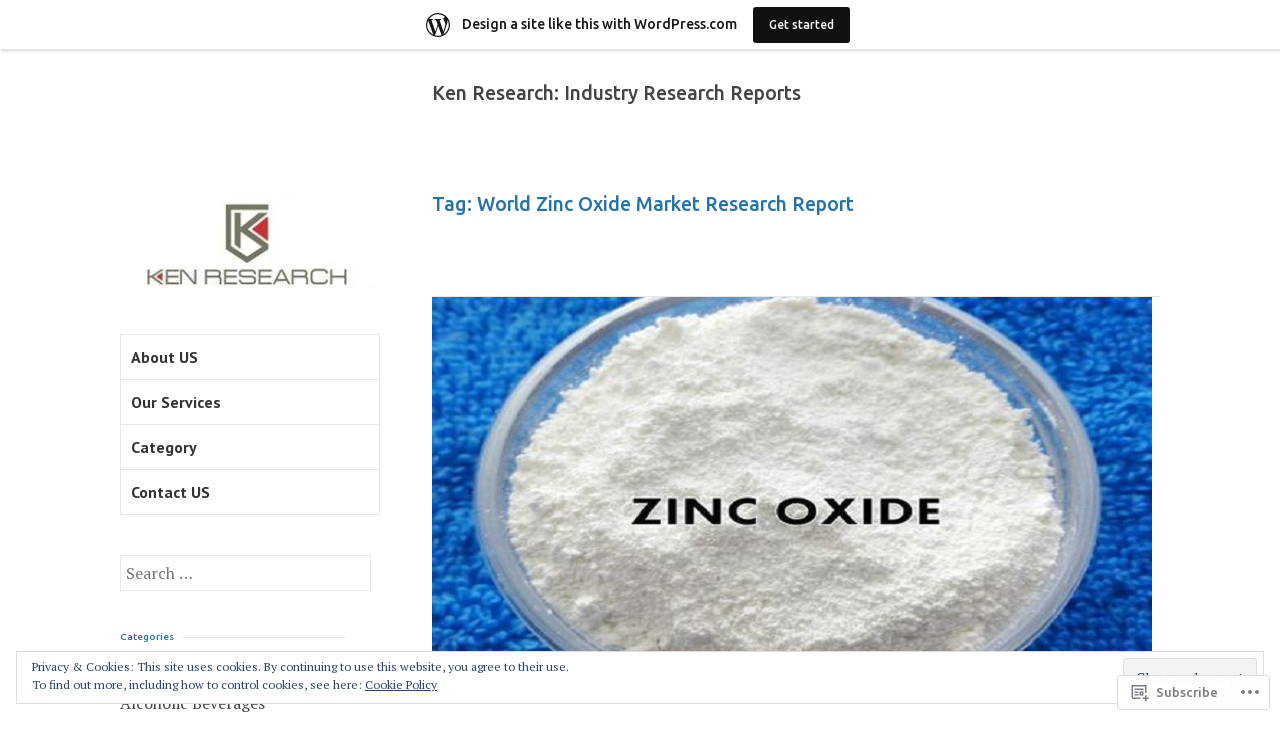

--- FILE ---
content_type: text/html; charset=UTF-8
request_url: https://kenresearchreport.wordpress.com/tag/world-zinc-oxide-market-research-report/
body_size: 28257
content:
<!DOCTYPE html>
<html lang="en">
<head>
<meta charset="UTF-8">
<meta name="viewport" content="width=device-width, initial-scale=1">
<link rel="profile" href="http://gmpg.org/xfn/11">
<link rel="pingback" href="https://kenresearchreport.wordpress.com/xmlrpc.php">

<title>World Zinc Oxide Market Research Report &#8211; Ken Research: Industry Research Reports</title>
<script type="text/javascript">
  WebFontConfig = {"google":{"families":["Ubuntu:500:latin,latin-ext"]},"api_url":"https:\/\/fonts-api.wp.com\/css"};
  (function() {
    var wf = document.createElement('script');
    wf.src = '/wp-content/plugins/custom-fonts/js/webfont.js';
    wf.type = 'text/javascript';
    wf.async = 'true';
    var s = document.getElementsByTagName('script')[0];
    s.parentNode.insertBefore(wf, s);
	})();
</script><style id="jetpack-custom-fonts-css">.wf-active h1{font-size:0.8em;font-style:normal;font-weight:500}.wf-active h1, .wf-active h2, .wf-active h3, .wf-active h4, .wf-active h5, .wf-active h6{font-family:"Ubuntu",sans-serif;font-style:normal;font-weight:500}.wf-active h1{font-size:1.2208em;font-style:normal;font-weight:500}.wf-active h2{font-size:0.9764em;font-style:normal;font-weight:500}.wf-active h3{font-size:0.7812em;font-style:normal;font-weight:500}.wf-active h4{font-size:0.6252em;font-style:normal;font-weight:500}.wf-active h5{font-size:0.5em;font-style:normal;font-weight:500}.wf-active h6{font-size:0.4em;font-style:normal;font-weight:500}.wf-active h2.site-description{font-size:0.6252em;font-weight:500;font-style:normal}.wf-active h2.comments-title{font-size:0.5em;font-style:normal;font-weight:500}.wf-active h2.widget-title{font-weight:500;font-style:normal}.wf-active h3.comment-reply-title{font-size:0.5em;font-style:normal;font-weight:500}.wf-active h1.page-title{font-size:1.2208em;font-style:normal;font-weight:500}.wf-active h2.entry-title{font-size:1.2208em;font-style:normal;font-weight:500}.wf-active h2.author-heading, .wf-active h2.author-title{font-size:0.6252em;font-style:normal;font-weight:500}.wf-active blockquote{font-family:"Ubuntu",sans-serif;font-size:0.5em;font-style:normal;font-weight:500}.wf-active blockquote > blockquote{font-size:0.4em;font-style:normal;font-weight:500}.wf-active blockquote cite{font-size:0.36em;font-style:normal;font-weight:500}.wf-active .action-text{font-family:"Ubuntu",sans-serif;font-size:0.5em;font-weight:500;font-style:normal}.wf-active .action-text:before{font-size:6.4px;font-family:"Ubuntu",sans-serif;font-style:normal;font-weight:500}.wf-active .toggle-on .action-text:before{font-size:8.8px;font-style:normal;font-weight:500}.wf-active .post-title{font-family:"Ubuntu",sans-serif;font-style:normal;font-weight:500}.wf-active .nav-links a{font-family:"Ubuntu",sans-serif;font-style:normal;font-weight:500}.wf-active .footer-tags a{font-family:"Ubuntu",sans-serif;font-style:normal;font-weight:500}.wf-active a.stickypost-link{font-family:"Ubuntu",sans-serif;font-style:normal;font-weight:500}.wf-active h2.widget-title{font-size:0.6252em;font-weight:500;font-style:normal}.wf-active .widget_goodreads h2{font-size:36%;font-style:normal;font-weight:500}@media only screen and (min-width: 50em){.wf-active h2.entry-title{font-size:1.2208em;font-style:normal;font-weight:500}}</style>
<meta name='robots' content='max-image-preview:large' />
<meta name="google-site-verification" content="PXIRQgBhPqxrVfuO9wutIl-MdhRVJeiXWPSzQ5_SECQ" />
<link rel='dns-prefetch' href='//s0.wp.com' />
<link rel='dns-prefetch' href='//fonts-api.wp.com' />
<link rel='dns-prefetch' href='//af.pubmine.com' />
<link rel="alternate" type="application/rss+xml" title="Ken Research: Industry Research Reports &raquo; Feed" href="https://kenresearchreport.wordpress.com/feed/" />
<link rel="alternate" type="application/rss+xml" title="Ken Research: Industry Research Reports &raquo; Comments Feed" href="https://kenresearchreport.wordpress.com/comments/feed/" />
<link rel="alternate" type="application/rss+xml" title="Ken Research: Industry Research Reports &raquo; World Zinc Oxide Market Research Report Tag Feed" href="https://kenresearchreport.wordpress.com/tag/world-zinc-oxide-market-research-report/feed/" />
	<script type="text/javascript">
		/* <![CDATA[ */
		function addLoadEvent(func) {
			var oldonload = window.onload;
			if (typeof window.onload != 'function') {
				window.onload = func;
			} else {
				window.onload = function () {
					oldonload();
					func();
				}
			}
		}
		/* ]]> */
	</script>
	<link crossorigin='anonymous' rel='stylesheet' id='all-css-0-1' href='/_static/??/wp-content/mu-plugins/widgets/eu-cookie-law/templates/style.css,/wp-content/blog-plugins/marketing-bar/css/marketing-bar.css?m=1761640963j&cssminify=yes' type='text/css' media='all' />
<style id='wp-emoji-styles-inline-css'>

	img.wp-smiley, img.emoji {
		display: inline !important;
		border: none !important;
		box-shadow: none !important;
		height: 1em !important;
		width: 1em !important;
		margin: 0 0.07em !important;
		vertical-align: -0.1em !important;
		background: none !important;
		padding: 0 !important;
	}
/*# sourceURL=wp-emoji-styles-inline-css */
</style>
<link crossorigin='anonymous' rel='stylesheet' id='all-css-2-1' href='/wp-content/plugins/gutenberg-core/v22.2.0/build/styles/block-library/style.css?m=1764855221i&cssminify=yes' type='text/css' media='all' />
<style id='wp-block-library-inline-css'>
.has-text-align-justify {
	text-align:justify;
}
.has-text-align-justify{text-align:justify;}

/*# sourceURL=wp-block-library-inline-css */
</style><style id='global-styles-inline-css'>
:root{--wp--preset--aspect-ratio--square: 1;--wp--preset--aspect-ratio--4-3: 4/3;--wp--preset--aspect-ratio--3-4: 3/4;--wp--preset--aspect-ratio--3-2: 3/2;--wp--preset--aspect-ratio--2-3: 2/3;--wp--preset--aspect-ratio--16-9: 16/9;--wp--preset--aspect-ratio--9-16: 9/16;--wp--preset--color--black: #000000;--wp--preset--color--cyan-bluish-gray: #abb8c3;--wp--preset--color--white: #ffffff;--wp--preset--color--pale-pink: #f78da7;--wp--preset--color--vivid-red: #cf2e2e;--wp--preset--color--luminous-vivid-orange: #ff6900;--wp--preset--color--luminous-vivid-amber: #fcb900;--wp--preset--color--light-green-cyan: #7bdcb5;--wp--preset--color--vivid-green-cyan: #00d084;--wp--preset--color--pale-cyan-blue: #8ed1fc;--wp--preset--color--vivid-cyan-blue: #0693e3;--wp--preset--color--vivid-purple: #9b51e0;--wp--preset--gradient--vivid-cyan-blue-to-vivid-purple: linear-gradient(135deg,rgb(6,147,227) 0%,rgb(155,81,224) 100%);--wp--preset--gradient--light-green-cyan-to-vivid-green-cyan: linear-gradient(135deg,rgb(122,220,180) 0%,rgb(0,208,130) 100%);--wp--preset--gradient--luminous-vivid-amber-to-luminous-vivid-orange: linear-gradient(135deg,rgb(252,185,0) 0%,rgb(255,105,0) 100%);--wp--preset--gradient--luminous-vivid-orange-to-vivid-red: linear-gradient(135deg,rgb(255,105,0) 0%,rgb(207,46,46) 100%);--wp--preset--gradient--very-light-gray-to-cyan-bluish-gray: linear-gradient(135deg,rgb(238,238,238) 0%,rgb(169,184,195) 100%);--wp--preset--gradient--cool-to-warm-spectrum: linear-gradient(135deg,rgb(74,234,220) 0%,rgb(151,120,209) 20%,rgb(207,42,186) 40%,rgb(238,44,130) 60%,rgb(251,105,98) 80%,rgb(254,248,76) 100%);--wp--preset--gradient--blush-light-purple: linear-gradient(135deg,rgb(255,206,236) 0%,rgb(152,150,240) 100%);--wp--preset--gradient--blush-bordeaux: linear-gradient(135deg,rgb(254,205,165) 0%,rgb(254,45,45) 50%,rgb(107,0,62) 100%);--wp--preset--gradient--luminous-dusk: linear-gradient(135deg,rgb(255,203,112) 0%,rgb(199,81,192) 50%,rgb(65,88,208) 100%);--wp--preset--gradient--pale-ocean: linear-gradient(135deg,rgb(255,245,203) 0%,rgb(182,227,212) 50%,rgb(51,167,181) 100%);--wp--preset--gradient--electric-grass: linear-gradient(135deg,rgb(202,248,128) 0%,rgb(113,206,126) 100%);--wp--preset--gradient--midnight: linear-gradient(135deg,rgb(2,3,129) 0%,rgb(40,116,252) 100%);--wp--preset--font-size--small: 13px;--wp--preset--font-size--medium: 20px;--wp--preset--font-size--large: 36px;--wp--preset--font-size--x-large: 42px;--wp--preset--font-family--albert-sans: 'Albert Sans', sans-serif;--wp--preset--font-family--alegreya: Alegreya, serif;--wp--preset--font-family--arvo: Arvo, serif;--wp--preset--font-family--bodoni-moda: 'Bodoni Moda', serif;--wp--preset--font-family--bricolage-grotesque: 'Bricolage Grotesque', sans-serif;--wp--preset--font-family--cabin: Cabin, sans-serif;--wp--preset--font-family--chivo: Chivo, sans-serif;--wp--preset--font-family--commissioner: Commissioner, sans-serif;--wp--preset--font-family--cormorant: Cormorant, serif;--wp--preset--font-family--courier-prime: 'Courier Prime', monospace;--wp--preset--font-family--crimson-pro: 'Crimson Pro', serif;--wp--preset--font-family--dm-mono: 'DM Mono', monospace;--wp--preset--font-family--dm-sans: 'DM Sans', sans-serif;--wp--preset--font-family--dm-serif-display: 'DM Serif Display', serif;--wp--preset--font-family--domine: Domine, serif;--wp--preset--font-family--eb-garamond: 'EB Garamond', serif;--wp--preset--font-family--epilogue: Epilogue, sans-serif;--wp--preset--font-family--fahkwang: Fahkwang, sans-serif;--wp--preset--font-family--figtree: Figtree, sans-serif;--wp--preset--font-family--fira-sans: 'Fira Sans', sans-serif;--wp--preset--font-family--fjalla-one: 'Fjalla One', sans-serif;--wp--preset--font-family--fraunces: Fraunces, serif;--wp--preset--font-family--gabarito: Gabarito, system-ui;--wp--preset--font-family--ibm-plex-mono: 'IBM Plex Mono', monospace;--wp--preset--font-family--ibm-plex-sans: 'IBM Plex Sans', sans-serif;--wp--preset--font-family--ibarra-real-nova: 'Ibarra Real Nova', serif;--wp--preset--font-family--instrument-serif: 'Instrument Serif', serif;--wp--preset--font-family--inter: Inter, sans-serif;--wp--preset--font-family--josefin-sans: 'Josefin Sans', sans-serif;--wp--preset--font-family--jost: Jost, sans-serif;--wp--preset--font-family--libre-baskerville: 'Libre Baskerville', serif;--wp--preset--font-family--libre-franklin: 'Libre Franklin', sans-serif;--wp--preset--font-family--literata: Literata, serif;--wp--preset--font-family--lora: Lora, serif;--wp--preset--font-family--merriweather: Merriweather, serif;--wp--preset--font-family--montserrat: Montserrat, sans-serif;--wp--preset--font-family--newsreader: Newsreader, serif;--wp--preset--font-family--noto-sans-mono: 'Noto Sans Mono', sans-serif;--wp--preset--font-family--nunito: Nunito, sans-serif;--wp--preset--font-family--open-sans: 'Open Sans', sans-serif;--wp--preset--font-family--overpass: Overpass, sans-serif;--wp--preset--font-family--pt-serif: 'PT Serif', serif;--wp--preset--font-family--petrona: Petrona, serif;--wp--preset--font-family--piazzolla: Piazzolla, serif;--wp--preset--font-family--playfair-display: 'Playfair Display', serif;--wp--preset--font-family--plus-jakarta-sans: 'Plus Jakarta Sans', sans-serif;--wp--preset--font-family--poppins: Poppins, sans-serif;--wp--preset--font-family--raleway: Raleway, sans-serif;--wp--preset--font-family--roboto: Roboto, sans-serif;--wp--preset--font-family--roboto-slab: 'Roboto Slab', serif;--wp--preset--font-family--rubik: Rubik, sans-serif;--wp--preset--font-family--rufina: Rufina, serif;--wp--preset--font-family--sora: Sora, sans-serif;--wp--preset--font-family--source-sans-3: 'Source Sans 3', sans-serif;--wp--preset--font-family--source-serif-4: 'Source Serif 4', serif;--wp--preset--font-family--space-mono: 'Space Mono', monospace;--wp--preset--font-family--syne: Syne, sans-serif;--wp--preset--font-family--texturina: Texturina, serif;--wp--preset--font-family--urbanist: Urbanist, sans-serif;--wp--preset--font-family--work-sans: 'Work Sans', sans-serif;--wp--preset--spacing--20: 0.44rem;--wp--preset--spacing--30: 0.67rem;--wp--preset--spacing--40: 1rem;--wp--preset--spacing--50: 1.5rem;--wp--preset--spacing--60: 2.25rem;--wp--preset--spacing--70: 3.38rem;--wp--preset--spacing--80: 5.06rem;--wp--preset--shadow--natural: 6px 6px 9px rgba(0, 0, 0, 0.2);--wp--preset--shadow--deep: 12px 12px 50px rgba(0, 0, 0, 0.4);--wp--preset--shadow--sharp: 6px 6px 0px rgba(0, 0, 0, 0.2);--wp--preset--shadow--outlined: 6px 6px 0px -3px rgb(255, 255, 255), 6px 6px rgb(0, 0, 0);--wp--preset--shadow--crisp: 6px 6px 0px rgb(0, 0, 0);}:where(.is-layout-flex){gap: 0.5em;}:where(.is-layout-grid){gap: 0.5em;}body .is-layout-flex{display: flex;}.is-layout-flex{flex-wrap: wrap;align-items: center;}.is-layout-flex > :is(*, div){margin: 0;}body .is-layout-grid{display: grid;}.is-layout-grid > :is(*, div){margin: 0;}:where(.wp-block-columns.is-layout-flex){gap: 2em;}:where(.wp-block-columns.is-layout-grid){gap: 2em;}:where(.wp-block-post-template.is-layout-flex){gap: 1.25em;}:where(.wp-block-post-template.is-layout-grid){gap: 1.25em;}.has-black-color{color: var(--wp--preset--color--black) !important;}.has-cyan-bluish-gray-color{color: var(--wp--preset--color--cyan-bluish-gray) !important;}.has-white-color{color: var(--wp--preset--color--white) !important;}.has-pale-pink-color{color: var(--wp--preset--color--pale-pink) !important;}.has-vivid-red-color{color: var(--wp--preset--color--vivid-red) !important;}.has-luminous-vivid-orange-color{color: var(--wp--preset--color--luminous-vivid-orange) !important;}.has-luminous-vivid-amber-color{color: var(--wp--preset--color--luminous-vivid-amber) !important;}.has-light-green-cyan-color{color: var(--wp--preset--color--light-green-cyan) !important;}.has-vivid-green-cyan-color{color: var(--wp--preset--color--vivid-green-cyan) !important;}.has-pale-cyan-blue-color{color: var(--wp--preset--color--pale-cyan-blue) !important;}.has-vivid-cyan-blue-color{color: var(--wp--preset--color--vivid-cyan-blue) !important;}.has-vivid-purple-color{color: var(--wp--preset--color--vivid-purple) !important;}.has-black-background-color{background-color: var(--wp--preset--color--black) !important;}.has-cyan-bluish-gray-background-color{background-color: var(--wp--preset--color--cyan-bluish-gray) !important;}.has-white-background-color{background-color: var(--wp--preset--color--white) !important;}.has-pale-pink-background-color{background-color: var(--wp--preset--color--pale-pink) !important;}.has-vivid-red-background-color{background-color: var(--wp--preset--color--vivid-red) !important;}.has-luminous-vivid-orange-background-color{background-color: var(--wp--preset--color--luminous-vivid-orange) !important;}.has-luminous-vivid-amber-background-color{background-color: var(--wp--preset--color--luminous-vivid-amber) !important;}.has-light-green-cyan-background-color{background-color: var(--wp--preset--color--light-green-cyan) !important;}.has-vivid-green-cyan-background-color{background-color: var(--wp--preset--color--vivid-green-cyan) !important;}.has-pale-cyan-blue-background-color{background-color: var(--wp--preset--color--pale-cyan-blue) !important;}.has-vivid-cyan-blue-background-color{background-color: var(--wp--preset--color--vivid-cyan-blue) !important;}.has-vivid-purple-background-color{background-color: var(--wp--preset--color--vivid-purple) !important;}.has-black-border-color{border-color: var(--wp--preset--color--black) !important;}.has-cyan-bluish-gray-border-color{border-color: var(--wp--preset--color--cyan-bluish-gray) !important;}.has-white-border-color{border-color: var(--wp--preset--color--white) !important;}.has-pale-pink-border-color{border-color: var(--wp--preset--color--pale-pink) !important;}.has-vivid-red-border-color{border-color: var(--wp--preset--color--vivid-red) !important;}.has-luminous-vivid-orange-border-color{border-color: var(--wp--preset--color--luminous-vivid-orange) !important;}.has-luminous-vivid-amber-border-color{border-color: var(--wp--preset--color--luminous-vivid-amber) !important;}.has-light-green-cyan-border-color{border-color: var(--wp--preset--color--light-green-cyan) !important;}.has-vivid-green-cyan-border-color{border-color: var(--wp--preset--color--vivid-green-cyan) !important;}.has-pale-cyan-blue-border-color{border-color: var(--wp--preset--color--pale-cyan-blue) !important;}.has-vivid-cyan-blue-border-color{border-color: var(--wp--preset--color--vivid-cyan-blue) !important;}.has-vivid-purple-border-color{border-color: var(--wp--preset--color--vivid-purple) !important;}.has-vivid-cyan-blue-to-vivid-purple-gradient-background{background: var(--wp--preset--gradient--vivid-cyan-blue-to-vivid-purple) !important;}.has-light-green-cyan-to-vivid-green-cyan-gradient-background{background: var(--wp--preset--gradient--light-green-cyan-to-vivid-green-cyan) !important;}.has-luminous-vivid-amber-to-luminous-vivid-orange-gradient-background{background: var(--wp--preset--gradient--luminous-vivid-amber-to-luminous-vivid-orange) !important;}.has-luminous-vivid-orange-to-vivid-red-gradient-background{background: var(--wp--preset--gradient--luminous-vivid-orange-to-vivid-red) !important;}.has-very-light-gray-to-cyan-bluish-gray-gradient-background{background: var(--wp--preset--gradient--very-light-gray-to-cyan-bluish-gray) !important;}.has-cool-to-warm-spectrum-gradient-background{background: var(--wp--preset--gradient--cool-to-warm-spectrum) !important;}.has-blush-light-purple-gradient-background{background: var(--wp--preset--gradient--blush-light-purple) !important;}.has-blush-bordeaux-gradient-background{background: var(--wp--preset--gradient--blush-bordeaux) !important;}.has-luminous-dusk-gradient-background{background: var(--wp--preset--gradient--luminous-dusk) !important;}.has-pale-ocean-gradient-background{background: var(--wp--preset--gradient--pale-ocean) !important;}.has-electric-grass-gradient-background{background: var(--wp--preset--gradient--electric-grass) !important;}.has-midnight-gradient-background{background: var(--wp--preset--gradient--midnight) !important;}.has-small-font-size{font-size: var(--wp--preset--font-size--small) !important;}.has-medium-font-size{font-size: var(--wp--preset--font-size--medium) !important;}.has-large-font-size{font-size: var(--wp--preset--font-size--large) !important;}.has-x-large-font-size{font-size: var(--wp--preset--font-size--x-large) !important;}.has-albert-sans-font-family{font-family: var(--wp--preset--font-family--albert-sans) !important;}.has-alegreya-font-family{font-family: var(--wp--preset--font-family--alegreya) !important;}.has-arvo-font-family{font-family: var(--wp--preset--font-family--arvo) !important;}.has-bodoni-moda-font-family{font-family: var(--wp--preset--font-family--bodoni-moda) !important;}.has-bricolage-grotesque-font-family{font-family: var(--wp--preset--font-family--bricolage-grotesque) !important;}.has-cabin-font-family{font-family: var(--wp--preset--font-family--cabin) !important;}.has-chivo-font-family{font-family: var(--wp--preset--font-family--chivo) !important;}.has-commissioner-font-family{font-family: var(--wp--preset--font-family--commissioner) !important;}.has-cormorant-font-family{font-family: var(--wp--preset--font-family--cormorant) !important;}.has-courier-prime-font-family{font-family: var(--wp--preset--font-family--courier-prime) !important;}.has-crimson-pro-font-family{font-family: var(--wp--preset--font-family--crimson-pro) !important;}.has-dm-mono-font-family{font-family: var(--wp--preset--font-family--dm-mono) !important;}.has-dm-sans-font-family{font-family: var(--wp--preset--font-family--dm-sans) !important;}.has-dm-serif-display-font-family{font-family: var(--wp--preset--font-family--dm-serif-display) !important;}.has-domine-font-family{font-family: var(--wp--preset--font-family--domine) !important;}.has-eb-garamond-font-family{font-family: var(--wp--preset--font-family--eb-garamond) !important;}.has-epilogue-font-family{font-family: var(--wp--preset--font-family--epilogue) !important;}.has-fahkwang-font-family{font-family: var(--wp--preset--font-family--fahkwang) !important;}.has-figtree-font-family{font-family: var(--wp--preset--font-family--figtree) !important;}.has-fira-sans-font-family{font-family: var(--wp--preset--font-family--fira-sans) !important;}.has-fjalla-one-font-family{font-family: var(--wp--preset--font-family--fjalla-one) !important;}.has-fraunces-font-family{font-family: var(--wp--preset--font-family--fraunces) !important;}.has-gabarito-font-family{font-family: var(--wp--preset--font-family--gabarito) !important;}.has-ibm-plex-mono-font-family{font-family: var(--wp--preset--font-family--ibm-plex-mono) !important;}.has-ibm-plex-sans-font-family{font-family: var(--wp--preset--font-family--ibm-plex-sans) !important;}.has-ibarra-real-nova-font-family{font-family: var(--wp--preset--font-family--ibarra-real-nova) !important;}.has-instrument-serif-font-family{font-family: var(--wp--preset--font-family--instrument-serif) !important;}.has-inter-font-family{font-family: var(--wp--preset--font-family--inter) !important;}.has-josefin-sans-font-family{font-family: var(--wp--preset--font-family--josefin-sans) !important;}.has-jost-font-family{font-family: var(--wp--preset--font-family--jost) !important;}.has-libre-baskerville-font-family{font-family: var(--wp--preset--font-family--libre-baskerville) !important;}.has-libre-franklin-font-family{font-family: var(--wp--preset--font-family--libre-franklin) !important;}.has-literata-font-family{font-family: var(--wp--preset--font-family--literata) !important;}.has-lora-font-family{font-family: var(--wp--preset--font-family--lora) !important;}.has-merriweather-font-family{font-family: var(--wp--preset--font-family--merriweather) !important;}.has-montserrat-font-family{font-family: var(--wp--preset--font-family--montserrat) !important;}.has-newsreader-font-family{font-family: var(--wp--preset--font-family--newsreader) !important;}.has-noto-sans-mono-font-family{font-family: var(--wp--preset--font-family--noto-sans-mono) !important;}.has-nunito-font-family{font-family: var(--wp--preset--font-family--nunito) !important;}.has-open-sans-font-family{font-family: var(--wp--preset--font-family--open-sans) !important;}.has-overpass-font-family{font-family: var(--wp--preset--font-family--overpass) !important;}.has-pt-serif-font-family{font-family: var(--wp--preset--font-family--pt-serif) !important;}.has-petrona-font-family{font-family: var(--wp--preset--font-family--petrona) !important;}.has-piazzolla-font-family{font-family: var(--wp--preset--font-family--piazzolla) !important;}.has-playfair-display-font-family{font-family: var(--wp--preset--font-family--playfair-display) !important;}.has-plus-jakarta-sans-font-family{font-family: var(--wp--preset--font-family--plus-jakarta-sans) !important;}.has-poppins-font-family{font-family: var(--wp--preset--font-family--poppins) !important;}.has-raleway-font-family{font-family: var(--wp--preset--font-family--raleway) !important;}.has-roboto-font-family{font-family: var(--wp--preset--font-family--roboto) !important;}.has-roboto-slab-font-family{font-family: var(--wp--preset--font-family--roboto-slab) !important;}.has-rubik-font-family{font-family: var(--wp--preset--font-family--rubik) !important;}.has-rufina-font-family{font-family: var(--wp--preset--font-family--rufina) !important;}.has-sora-font-family{font-family: var(--wp--preset--font-family--sora) !important;}.has-source-sans-3-font-family{font-family: var(--wp--preset--font-family--source-sans-3) !important;}.has-source-serif-4-font-family{font-family: var(--wp--preset--font-family--source-serif-4) !important;}.has-space-mono-font-family{font-family: var(--wp--preset--font-family--space-mono) !important;}.has-syne-font-family{font-family: var(--wp--preset--font-family--syne) !important;}.has-texturina-font-family{font-family: var(--wp--preset--font-family--texturina) !important;}.has-urbanist-font-family{font-family: var(--wp--preset--font-family--urbanist) !important;}.has-work-sans-font-family{font-family: var(--wp--preset--font-family--work-sans) !important;}
/*# sourceURL=global-styles-inline-css */
</style>

<style id='classic-theme-styles-inline-css'>
/*! This file is auto-generated */
.wp-block-button__link{color:#fff;background-color:#32373c;border-radius:9999px;box-shadow:none;text-decoration:none;padding:calc(.667em + 2px) calc(1.333em + 2px);font-size:1.125em}.wp-block-file__button{background:#32373c;color:#fff;text-decoration:none}
/*# sourceURL=/wp-includes/css/classic-themes.min.css */
</style>
<link crossorigin='anonymous' rel='stylesheet' id='all-css-4-1' href='/_static/??-eJx9jEEOAiEQBD/kQECjeDC+ZWEnijIwYWA3/l72op689KFTVXplCCU3zE1z6reYRYfiUwlP0VYZpwxIJE4IFRd10HOU9iFA2iuhCiI7/ROiDt9WxfETT20jCOc4YUIa2D9t5eGA91xRBMZS7ATtPkTZvCtdzNEZt7f2fHq8Afl7R7w=&cssminify=yes' type='text/css' media='all' />
<link rel='stylesheet' id='sapor-fonts-css' href='https://fonts-api.wp.com/css?family=PT+Sans%3A400%2C700%2C400italic%2C700italic%7CPT+Serif%3A400%2C700%2C400italic%2C700italic&#038;subset=latin%2Clatin-ext' media='all' />
<link crossorigin='anonymous' rel='stylesheet' id='all-css-6-1' href='/_static/??-eJx9juEKwjAMhF/IGqaT+Ud8FOlKrJ1tUpoU8e2tIjiY7N995C538MjGMSmSgt4woUCuI4jNXED0GXHrRDYws6Vqcqw+kMCEmq27fxkSM8ElkAOPhCW0hPyXi6eL7mZod8dprb/gGNk36T/+H66FPLKJ7KyGtnYO5hptKO/oOZ264bDfHfuh66cXn7dtRA==&cssminify=yes' type='text/css' media='all' />
<link crossorigin='anonymous' rel='stylesheet' id='print-css-7-1' href='/wp-content/mu-plugins/global-print/global-print.css?m=1465851035i&cssminify=yes' type='text/css' media='print' />
<style id='jetpack-global-styles-frontend-style-inline-css'>
:root { --font-headings: unset; --font-base: unset; --font-headings-default: -apple-system,BlinkMacSystemFont,"Segoe UI",Roboto,Oxygen-Sans,Ubuntu,Cantarell,"Helvetica Neue",sans-serif; --font-base-default: -apple-system,BlinkMacSystemFont,"Segoe UI",Roboto,Oxygen-Sans,Ubuntu,Cantarell,"Helvetica Neue",sans-serif;}
/*# sourceURL=jetpack-global-styles-frontend-style-inline-css */
</style>
<link crossorigin='anonymous' rel='stylesheet' id='all-css-10-1' href='/wp-content/themes/h4/global.css?m=1420737423i&cssminify=yes' type='text/css' media='all' />
<script type="text/javascript" id="wpcom-actionbar-placeholder-js-extra">
/* <![CDATA[ */
var actionbardata = {"siteID":"82757722","postID":"0","siteURL":"https://kenresearchreport.wordpress.com","xhrURL":"https://kenresearchreport.wordpress.com/wp-admin/admin-ajax.php","nonce":"2a7f83fc7a","isLoggedIn":"","statusMessage":"","subsEmailDefault":"instantly","proxyScriptUrl":"https://s0.wp.com/wp-content/js/wpcom-proxy-request.js?m=1513050504i&amp;ver=20211021","i18n":{"followedText":"New posts from this site will now appear in your \u003Ca href=\"https://wordpress.com/reader\"\u003EReader\u003C/a\u003E","foldBar":"Collapse this bar","unfoldBar":"Expand this bar","shortLinkCopied":"Shortlink copied to clipboard."}};
//# sourceURL=wpcom-actionbar-placeholder-js-extra
/* ]]> */
</script>
<script type="text/javascript" id="jetpack-mu-wpcom-settings-js-before">
/* <![CDATA[ */
var JETPACK_MU_WPCOM_SETTINGS = {"assetsUrl":"https://s0.wp.com/wp-content/mu-plugins/jetpack-mu-wpcom-plugin/moon/jetpack_vendor/automattic/jetpack-mu-wpcom/src/build/"};
//# sourceURL=jetpack-mu-wpcom-settings-js-before
/* ]]> */
</script>
<script crossorigin='anonymous' type='text/javascript'  src='/_static/??-eJyFjcsOwiAQRX/I6dSa+lgYvwWBEAgMOAPW/n3bqIk7V2dxT87FqYDOVC1VDIIcKxTOr7kLssN186RjM1a2MTya5fmDLnn6K0HyjlW1v/L37R6zgxKb8yQ4ZTbKCOioRN4hnQo+hw1AmcCZwmvilq7709CPh/54voQFmNpFWg=='></script>
<script type="text/javascript" id="rlt-proxy-js-after">
/* <![CDATA[ */
	rltInitialize( {"token":null,"iframeOrigins":["https:\/\/widgets.wp.com"]} );
//# sourceURL=rlt-proxy-js-after
/* ]]> */
</script>
<link rel="EditURI" type="application/rsd+xml" title="RSD" href="https://kenresearchreport.wordpress.com/xmlrpc.php?rsd" />
<meta name="generator" content="WordPress.com" />

<!-- Jetpack Open Graph Tags -->
<meta property="og:type" content="website" />
<meta property="og:title" content="World Zinc Oxide Market Research Report &#8211; Ken Research: Industry Research Reports" />
<meta property="og:url" content="https://kenresearchreport.wordpress.com/tag/world-zinc-oxide-market-research-report/" />
<meta property="og:site_name" content="Ken Research: Industry Research Reports" />
<meta property="og:image" content="https://s0.wp.com/i/blank.jpg?m=1383295312i" />
<meta property="og:image:width" content="200" />
<meta property="og:image:height" content="200" />
<meta property="og:image:alt" content="" />
<meta property="og:locale" content="en_US" />
<meta property="fb:app_id" content="249643311490" />
<meta name="twitter:creator" content="@KenResearch" />

<!-- End Jetpack Open Graph Tags -->
<link rel="shortcut icon" type="image/x-icon" href="https://s0.wp.com/i/favicon.ico?m=1713425267i" sizes="16x16 24x24 32x32 48x48" />
<link rel="icon" type="image/x-icon" href="https://s0.wp.com/i/favicon.ico?m=1713425267i" sizes="16x16 24x24 32x32 48x48" />
<link rel="apple-touch-icon" href="https://s0.wp.com/i/webclip.png?m=1713868326i" />
<link rel='openid.server' href='https://kenresearchreport.wordpress.com/?openidserver=1' />
<link rel='openid.delegate' href='https://kenresearchreport.wordpress.com/' />
<link rel="search" type="application/opensearchdescription+xml" href="https://kenresearchreport.wordpress.com/osd.xml" title="Ken Research: Industry Research Reports" />
<link rel="search" type="application/opensearchdescription+xml" href="https://s1.wp.com/opensearch.xml" title="WordPress.com" />
		<style type="text/css">
			.recentcomments a {
				display: inline !important;
				padding: 0 !important;
				margin: 0 !important;
			}

			table.recentcommentsavatartop img.avatar, table.recentcommentsavatarend img.avatar {
				border: 0px;
				margin: 0;
			}

			table.recentcommentsavatartop a, table.recentcommentsavatarend a {
				border: 0px !important;
				background-color: transparent !important;
			}

			td.recentcommentsavatarend, td.recentcommentsavatartop {
				padding: 0px 0px 1px 0px;
				margin: 0px;
			}

			td.recentcommentstextend {
				border: none !important;
				padding: 0px 0px 2px 10px;
			}

			.rtl td.recentcommentstextend {
				padding: 0px 10px 2px 0px;
			}

			td.recentcommentstexttop {
				border: none;
				padding: 0px 0px 0px 10px;
			}

			.rtl td.recentcommentstexttop {
				padding: 0px 10px 0px 0px;
			}
		</style>
		<meta name="description" content="Posts about World Zinc Oxide Market Research Report written by Ken Research" />
<script type="text/javascript">
/* <![CDATA[ */
var wa_client = {}; wa_client.cmd = []; wa_client.config = { 'blog_id': 82757722, 'blog_language': 'en', 'is_wordads': false, 'hosting_type': 0, 'afp_account_id': null, 'afp_host_id': 5038568878849053, 'theme': 'pub/sapor', '_': { 'title': 'Advertisement', 'privacy_settings': 'Privacy Settings' }, 'formats': [ 'belowpost', 'bottom_sticky', 'sidebar_sticky_right', 'sidebar', 'gutenberg_rectangle', 'gutenberg_leaderboard', 'gutenberg_mobile_leaderboard', 'gutenberg_skyscraper' ] };
/* ]]> */
</script>
		<script type="text/javascript">

			window.doNotSellCallback = function() {

				var linkElements = [
					'a[href="https://wordpress.com/?ref=footer_blog"]',
					'a[href="https://wordpress.com/?ref=footer_website"]',
					'a[href="https://wordpress.com/?ref=vertical_footer"]',
					'a[href^="https://wordpress.com/?ref=footer_segment_"]',
				].join(',');

				var dnsLink = document.createElement( 'a' );
				dnsLink.href = 'https://wordpress.com/advertising-program-optout/';
				dnsLink.classList.add( 'do-not-sell-link' );
				dnsLink.rel = 'nofollow';
				dnsLink.style.marginLeft = '0.5em';
				dnsLink.textContent = 'Do Not Sell or Share My Personal Information';

				var creditLinks = document.querySelectorAll( linkElements );

				if ( 0 === creditLinks.length ) {
					return false;
				}

				Array.prototype.forEach.call( creditLinks, function( el ) {
					el.insertAdjacentElement( 'afterend', dnsLink );
				});

				return true;
			};

		</script>
		<style type="text/css" id="custom-colors-css">body { background-color: #ffffff;}
body, button, input, select, textarea { color: #666666;}
.toggle-on .action-text { color: #2574a9;}
.toggle-on .action-text:before { color: #2574a9;}
button:hover, input[type="button"]:hover, input[type="reset"]:hover, input[type="submit"]:hover { background-color: #2574a9;}
button:hover, input[type="button"]:hover, input[type="reset"]:hover, input[type="submit"]:hover { border: #2574a9;}
button:active, button:focus, input[type="button"]:active, input[type="button"]:focus, input[type="reset"]:active, input[type="reset"]:focus, input[type="submit"]:active, input[type="submit"]:focus { border: #2574a9;}
a.button:hover { background: #2574a9;}
a.button:hover { border: #2574a9;}
a:hover, a:focus, a:active { color: #2574a9;}
a.more-link { color: #2574a9;}
.comment-content a::after, .entry-content a::after, .entry-header a::after, .comment-respond a::after, .site-footer a::after, .entry-meta a::after, .widget_archive a::after, .widget_categories a::after, .widget_links a::after, .widget_meta a::after, .widget_pages a::after, .widget_recent_comments a::after, .widget_recent_entries a::after, .author-info a::after, .nav-links a::after  { color: #2574a9;}
.comment-content a::after, .entry-content a::after, .entry-header a::after, .comment-respond a::after, .site-footer a::after, .entry-meta a::after, .widget_archive a::after, .widget_categories a::after, .widget_links a::after, .widget_meta a::after, .widget_pages a::after, .widget_recent_comments a::after, .widget_recent_entries a::after, .author-info a::after, .nav-links a::after  { background: #2574a9;}
.main-navigation .current_page_item > a, .main-navigation .current-menu-item > a, .main-navigation .current_page_ancestor > a  { color: #2574a9;}
.showsub-toggle:hover:after, .showsub-toggle:focus:after, .showsub-toggle.sub-on:after { color: #2574a9;}
.page-links a { color: #2574a9;}
.nav-links div:hover { color: #2574a9;}
.nav-links a:hover { color: #2574a9;}
.social-links ul a { background: #2574a9;}
.screen-reader-text:hover, .screen-reader-text:active, .screen-reader-text:focus { color: #2574a9;}
.entry-meta a, .site-footer a:hover { color: #2574a9;}
a.comment-reply-link, a:visited .comment-reply-link { color: #2574a9;}
#infinite-handle span:hover { border: #2574a9;}
#infinite-handle span:hover { color: #2574a9;}
.footer-tags a:hover { background: #2574a9;}
::selection { background: #2574a9;}
::moz-selection { background: #2574a9;}
.menu-toggle:hover .action-text { color: #FFFFFE;}
.menu-toggle:hover .action-text:before { color: #FFFFFE;}
h1, h2, h3, h4, h5, h6  { color: #2574a9;}
blockquote  { color: #2574a9;}
</style>
<script type="text/javascript">
	window.google_analytics_uacct = "UA-52447-2";
</script>

<script type="text/javascript">
	var _gaq = _gaq || [];
	_gaq.push(['_setAccount', 'UA-52447-2']);
	_gaq.push(['_gat._anonymizeIp']);
	_gaq.push(['_setDomainName', 'wordpress.com']);
	_gaq.push(['_initData']);
	_gaq.push(['_trackPageview']);

	(function() {
		var ga = document.createElement('script'); ga.type = 'text/javascript'; ga.async = true;
		ga.src = ('https:' == document.location.protocol ? 'https://ssl' : 'http://www') + '.google-analytics.com/ga.js';
		(document.getElementsByTagName('head')[0] || document.getElementsByTagName('body')[0]).appendChild(ga);
	})();
</script>
<link crossorigin='anonymous' rel='stylesheet' id='all-css-0-3' href='/_static/??-eJyNjMEKgzAQBX9Ifdha9CJ+StF1KdFkN7gJ+X0RbM89zjAMSqxJJbEkhFxHnz9ODBunONN+M4Kq4O2EsHil3WDFRT4aMqvw/yHomj0baD40G/tf9BXXcApj27+ej6Hr2247ASkBO20=&cssminify=yes' type='text/css' media='all' />
</head>

<body class="archive tag tag-world-zinc-oxide-market-research-report tag-689665302 wp-custom-logo wp-theme-pubsapor customizer-styles-applied onesidebar jetpack-reblog-enabled has-site-logo has-marketing-bar has-marketing-bar-theme-sapor">

<div id="small-devices" class="device-bar">
	<button class="menu-toggle" aria-expanded="false" ><span class="screen-reader-text">Show</span><span class="action-text">Show</span></button>
</div>
<div id="page" class="hfeed site">
	<a class="skip-link screen-reader-text" href="#content">Skip to content</a>

	<header id="masthead" class="site-header" role="banner">

					<div class="site-branding">
				<h1 class="site-title"><a href="https://kenresearchreport.wordpress.com/" rel="home">Ken Research: Industry Research Reports</a></h1>
				<h2 class="site-description"></h2>
			</div><!-- .site-branding -->
			</header><!-- #masthead -->


	<div id="content" class="site-content">

	<div id="primary" class="content-area">
		<main id="main" class="site-main" role="main">

		
			<header class="page-header">
				<h1 class="page-title">Tag: <span>World Zinc Oxide Market Research Report</span></h1>			</header><!-- .page-header -->

						
				
<article id="post-23348" class="post-23348 post type-post status-publish format-standard has-post-thumbnail hentry category-metal-mining-and-chemicals tag-a-ee-zinc-oxide-market tag-agriculture-zinc-oxide-market tag-brueggemann-zinc-oxide-market tag-ceramic-gla-zinc-oxide-market tag-chemical-pharmaceutical-zinc-oxide-market tag-china-zinc-oxide-market tag-direct-proceamerica-method-zinc-oxide-market tag-689665415 tag-europe-zinc-oxide-market tag-gh-chemicals-zinc-oxide-market tag-global-zinc-oxide-exporter tag-global-zinc-oxide-importer tag-global-zinc-oxide-industry tag-global-zinc-oxide-industry-research-report tag-global-zinc-oxide-manufacturer tag-global-zinc-oxide-market tag-global-zinc-oxide-market-application tag-global-zinc-oxide-market-forecast tag-global-zinc-oxide-market-future-outlook tag-global-zinc-oxide-market-growth tag-global-zinc-oxide-market-key-players tag-global-zinc-oxide-market-overview tag-global-zinc-oxide-market-research tag-global-zinc-oxide-market-research-report tag-global-zinc-oxide-market-revenue tag-global-zinc-oxide-market-sales tag-global-zinc-oxide-market-scope tag-global-zinc-oxide-market-segmentation tag-global-zinc-oxide-market-share tag-global-zinc-oxide-market-size tag-global-zinc-oxide-market-trends tag-global-zinc-oxide-market-value tag-global-zinc-oxide-suppliers tag-grillo-zinc-oxide-market tag-haigang-zinc-oxide-market tag-haihua-zinc-oxide-market tag-hakusui-zinc-oxide-market tag-icrworlds-zinc-oxide-market-research-report tag-india-zinc-oxide-market tag-indirect-procefrench-method-zinc-oxide-market tag-689665416 tag-japan-zinc-oxide-market tag-liuzhouzinc-zinc-oxide-market tag-longli-zinc-oxide-market tag-mariopilato-zinc-oxide-market tag-pan-continentalchemical-zinc-oxide-market tag-rubamin-zinc-oxide-market tag-rubber-tires-zinc-oxide-market tag-seyang-zinc-oxide-market tag-silox-zinc-oxide-market tag-south-east-asia-zinc-oxide-market tag-umicore-zinc-oxide-market tag-usa-zinc-oxide-market tag-uszinc-zinc-oxide-market tag-weltmarktforschungsbericht-uber-zinkoxid tag-wet-chemical-proce-zinc-oxide-market tag-world-zinc-oxide-market tag-world-zinc-oxide-market-research tag-world-zinc-oxide-market-research-report tag-xingyuan-zinc-oxide-market tag-yongchang-zinc-oxide-market tag-zhongse-zinc-oxide-market tag-zinc-nacional-zinc-oxide-market tag-zinc-oxide-llc-zinc-oxide-market tag-zochem-zinc-oxide-market tag-689665409 tag-689665407 tag-689665413">
	<div class="entry-wrapper">
		
	<div class="featured-image">
				<a class="featured-link" href="https://kenresearchreport.wordpress.com/2019/11/11/global-zinc-oxide-market/" aria-hidden="true">
			<img width="720" height="400" src="https://kenresearchreport.wordpress.com/wp-content/uploads/2019/11/world-zinc-oxide-market-research-report.jpg?w=720" class="attachment-sapor-featured-image size-sapor-featured-image wp-post-image" alt="Growth in Demand for Tire &amp; Rubber Products Expected to Drive World Zinc Oxide Market over the Forecast Period: Ken&nbsp;Research" decoding="async" srcset="https://kenresearchreport.wordpress.com/wp-content/uploads/2019/11/world-zinc-oxide-market-research-report.jpg 720w, https://kenresearchreport.wordpress.com/wp-content/uploads/2019/11/world-zinc-oxide-market-research-report.jpg?w=150 150w, https://kenresearchreport.wordpress.com/wp-content/uploads/2019/11/world-zinc-oxide-market-research-report.jpg?w=300 300w" sizes="(max-width: 720px) 100vw, 720px" data-attachment-id="23349" data-permalink="https://kenresearchreport.wordpress.com/2019/11/11/global-zinc-oxide-market/world-zinc-oxide-market-research-report/" data-orig-file="https://kenresearchreport.wordpress.com/wp-content/uploads/2019/11/world-zinc-oxide-market-research-report.jpg" data-orig-size="720,400" data-comments-opened="1" data-image-meta="{&quot;aperture&quot;:&quot;0&quot;,&quot;credit&quot;:&quot;&quot;,&quot;camera&quot;:&quot;&quot;,&quot;caption&quot;:&quot;&quot;,&quot;created_timestamp&quot;:&quot;0&quot;,&quot;copyright&quot;:&quot;&quot;,&quot;focal_length&quot;:&quot;0&quot;,&quot;iso&quot;:&quot;0&quot;,&quot;shutter_speed&quot;:&quot;0&quot;,&quot;title&quot;:&quot;&quot;,&quot;orientation&quot;:&quot;0&quot;}" data-image-title="World Zinc Oxide Market Research Report" data-image-description="" data-image-caption="" data-medium-file="https://kenresearchreport.wordpress.com/wp-content/uploads/2019/11/world-zinc-oxide-market-research-report.jpg?w=300" data-large-file="https://kenresearchreport.wordpress.com/wp-content/uploads/2019/11/world-zinc-oxide-market-research-report.jpg?w=720" />		</a>
	</div>

	
		<header class="entry-header">
			<h2 class="entry-title"><a href="https://kenresearchreport.wordpress.com/2019/11/11/global-zinc-oxide-market/" rel="bookmark">Growth in Demand for Tire &amp; Rubber Products Expected to Drive World Zinc Oxide Market over the Forecast Period: Ken&nbsp;Research</a></h2>		</header><!-- .entry-header -->

		<div class="entry-meta">
			<span class="posted-on"><a href="https://kenresearchreport.wordpress.com/2019/11/11/global-zinc-oxide-market/" rel="bookmark"><time class="entry-date published updated" datetime="2019-11-11T09:23:33+00:00">November 11, 2019</time></a></span>			<span class="cat-links">Posted in <a href="https://kenresearchreport.wordpress.com/category/chemicals-materials/metal-mining-and-chemicals/" rel="category tag">Metal Mining and Chemicals</a></span><span class="comments-link"><a href="https://kenresearchreport.wordpress.com/2019/11/11/global-zinc-oxide-market/#respond">Leave a comment</a></span>		</div><!-- .entry-meta -->

					<div class="entry-content">
				<p>Buy Now According to study, “World Zinc Oxide Market Research Report 2024(Covering USA, Europe, China, Japan, SEA and India)” the key companies operating in the world zinc oxide market areUSZinc, Zinc Nacional, Zochem, GH Chemicals, Zinc Oxide LLC, GrilloZinkoxid GmbH, Silox S.A, MarioPilato Blat SA, Rubamin, Horsehead Corporation, Umicore, Pan-Continental Chemical Co. Ltd., Brueggemann Chemical,&hellip; <a href="https://kenresearchreport.wordpress.com/2019/11/11/global-zinc-oxide-market/" class="more-link">Continue reading <span class="screen-reader-text">Growth in Demand for Tire &amp; Rubber Products Expected to Drive World Zinc Oxide Market over the Forecast Period: Ken&nbsp;Research</span></a></p>
				<div class="entry-flair">
									</div><!-- .entry-flair -->
			</div><!-- .entry-content -->
		
		<footer class="entry-footer">
			<div class="footer-tags"><span class="tags-links"><a href="https://kenresearchreport.wordpress.com/tag/a-ee-zinc-oxide-market/" rel="tag">A-Ee Zinc Oxide Market</a><a href="https://kenresearchreport.wordpress.com/tag/agriculture-zinc-oxide-market/" rel="tag">Agriculture Zinc Oxide Market</a><a href="https://kenresearchreport.wordpress.com/tag/brueggemann-zinc-oxide-market/" rel="tag">Brueggemann Zinc Oxide Market</a><a href="https://kenresearchreport.wordpress.com/tag/ceramic-gla-zinc-oxide-market/" rel="tag">Ceramic/Gla Zinc Oxide Market</a><a href="https://kenresearchreport.wordpress.com/tag/chemical-pharmaceutical-zinc-oxide-market/" rel="tag">Chemical/Pharmaceutical Zinc Oxide Market</a><a href="https://kenresearchreport.wordpress.com/tag/china-zinc-oxide-market/" rel="tag">China Zinc Oxide Market</a><a href="https://kenresearchreport.wordpress.com/tag/direct-proceamerica-method-zinc-oxide-market/" rel="tag">Direct Proce(America method) Zinc Oxide Market</a><a href="https://kenresearchreport.wordpress.com/tag/%d0%be%d1%82%d1%87%d0%b5%d1%82-%d0%be-%d0%bc%d0%b8%d1%80%d0%be%d0%b2%d0%be%d0%bc-%d1%80%d1%8b%d0%bd%d0%ba%d0%b5-%d0%be%d0%ba%d1%81%d0%b8%d0%b4%d0%b0-%d1%86%d0%b8%d0%bd%d0%ba%d0%b0/" rel="tag">Отчет о мировом рынке оксида цинка</a><a href="https://kenresearchreport.wordpress.com/tag/europe-zinc-oxide-market/" rel="tag">Europe Zinc Oxide Market</a><a href="https://kenresearchreport.wordpress.com/tag/gh-chemicals-zinc-oxide-market/" rel="tag">GH Chemicals Zinc Oxide Market</a><a href="https://kenresearchreport.wordpress.com/tag/global-zinc-oxide-exporter/" rel="tag">Global Zinc Oxide Exporter</a><a href="https://kenresearchreport.wordpress.com/tag/global-zinc-oxide-importer/" rel="tag">Global Zinc Oxide Importer</a><a href="https://kenresearchreport.wordpress.com/tag/global-zinc-oxide-industry/" rel="tag">Global Zinc Oxide Industry</a><a href="https://kenresearchreport.wordpress.com/tag/global-zinc-oxide-industry-research-report/" rel="tag">Global Zinc Oxide Industry Research Report</a><a href="https://kenresearchreport.wordpress.com/tag/global-zinc-oxide-manufacturer/" rel="tag">Global Zinc Oxide Manufacturer</a><a href="https://kenresearchreport.wordpress.com/tag/global-zinc-oxide-market/" rel="tag">Global Zinc Oxide Market</a><a href="https://kenresearchreport.wordpress.com/tag/global-zinc-oxide-market-application/" rel="tag">Global Zinc Oxide Market Application</a><a href="https://kenresearchreport.wordpress.com/tag/global-zinc-oxide-market-forecast/" rel="tag">Global Zinc Oxide Market Forecast</a><a href="https://kenresearchreport.wordpress.com/tag/global-zinc-oxide-market-future-outlook/" rel="tag">Global Zinc Oxide Market Future Outlook</a><a href="https://kenresearchreport.wordpress.com/tag/global-zinc-oxide-market-growth/" rel="tag">Global Zinc Oxide Market Growth</a><a href="https://kenresearchreport.wordpress.com/tag/global-zinc-oxide-market-key-players/" rel="tag">Global Zinc Oxide Market Key Players</a><a href="https://kenresearchreport.wordpress.com/tag/global-zinc-oxide-market-overview/" rel="tag">Global Zinc Oxide Market Overview</a><a href="https://kenresearchreport.wordpress.com/tag/global-zinc-oxide-market-research/" rel="tag">Global Zinc Oxide Market Research</a><a href="https://kenresearchreport.wordpress.com/tag/global-zinc-oxide-market-research-report/" rel="tag">Global Zinc Oxide Market Research Report</a><a href="https://kenresearchreport.wordpress.com/tag/global-zinc-oxide-market-revenue/" rel="tag">Global Zinc Oxide Market Revenue</a><a href="https://kenresearchreport.wordpress.com/tag/global-zinc-oxide-market-sales/" rel="tag">Global Zinc Oxide Market Sales</a><a href="https://kenresearchreport.wordpress.com/tag/global-zinc-oxide-market-scope/" rel="tag">Global Zinc Oxide Market Scope</a><a href="https://kenresearchreport.wordpress.com/tag/global-zinc-oxide-market-segmentation/" rel="tag">Global Zinc Oxide Market Segmentation</a><a href="https://kenresearchreport.wordpress.com/tag/global-zinc-oxide-market-share/" rel="tag">Global Zinc Oxide Market share</a><a href="https://kenresearchreport.wordpress.com/tag/global-zinc-oxide-market-size/" rel="tag">Global Zinc Oxide Market Size</a><a href="https://kenresearchreport.wordpress.com/tag/global-zinc-oxide-market-trends/" rel="tag">Global Zinc Oxide Market Trends</a><a href="https://kenresearchreport.wordpress.com/tag/global-zinc-oxide-market-value/" rel="tag">Global Zinc Oxide Market Value</a><a href="https://kenresearchreport.wordpress.com/tag/global-zinc-oxide-suppliers/" rel="tag">Global Zinc Oxide Suppliers</a><a href="https://kenresearchreport.wordpress.com/tag/grillo-zinc-oxide-market/" rel="tag">Grillo Zinc Oxide Market</a><a href="https://kenresearchreport.wordpress.com/tag/haigang-zinc-oxide-market/" rel="tag">Haigang Zinc Oxide Market</a><a href="https://kenresearchreport.wordpress.com/tag/haihua-zinc-oxide-market/" rel="tag">Haihua Zinc Oxide Market</a><a href="https://kenresearchreport.wordpress.com/tag/hakusui-zinc-oxide-market/" rel="tag">Hakusui Zinc Oxide Market</a><a href="https://kenresearchreport.wordpress.com/tag/icrworlds-zinc-oxide-market-research-report/" rel="tag">ICRWorld's Zinc Oxide market research report</a><a href="https://kenresearchreport.wordpress.com/tag/india-zinc-oxide-market/" rel="tag">India Zinc Oxide Market</a><a href="https://kenresearchreport.wordpress.com/tag/indirect-procefrench-method-zinc-oxide-market/" rel="tag">Indirect Proce(French method) Zinc Oxide Market</a><a href="https://kenresearchreport.wordpress.com/tag/%ec%84%b8%ea%b3%84-%ec%82%b0%ed%99%94-%ec%95%84%ec%97%b0-%ec%8b%9c%ec%9e%a5-%ec%a1%b0%ec%82%ac-%eb%b3%b4%ea%b3%a0%ec%84%9c/" rel="tag">세계 산화 아연 시장 조사 보고서</a><a href="https://kenresearchreport.wordpress.com/tag/japan-zinc-oxide-market/" rel="tag">Japan Zinc Oxide Market</a><a href="https://kenresearchreport.wordpress.com/tag/liuzhouzinc-zinc-oxide-market/" rel="tag">LiuzhouZinc Zinc Oxide Market</a><a href="https://kenresearchreport.wordpress.com/tag/longli-zinc-oxide-market/" rel="tag">Longli Zinc Oxide Market</a><a href="https://kenresearchreport.wordpress.com/tag/mariopilato-zinc-oxide-market/" rel="tag">MarioPilato Zinc Oxide Market</a><a href="https://kenresearchreport.wordpress.com/tag/pan-continentalchemical-zinc-oxide-market/" rel="tag">Pan-ContinentalChemical Zinc Oxide Market</a><a href="https://kenresearchreport.wordpress.com/tag/rubamin-zinc-oxide-market/" rel="tag">Rubamin Zinc Oxide Market</a><a href="https://kenresearchreport.wordpress.com/tag/rubber-tires-zinc-oxide-market/" rel="tag">Rubber/Tires Zinc Oxide Market</a><a href="https://kenresearchreport.wordpress.com/tag/seyang-zinc-oxide-market/" rel="tag">Seyang Zinc Oxide Market</a><a href="https://kenresearchreport.wordpress.com/tag/silox-zinc-oxide-market/" rel="tag">Silox Zinc Oxide Market</a><a href="https://kenresearchreport.wordpress.com/tag/south-east-asia-zinc-oxide-market/" rel="tag">South East Asia Zinc Oxide Market</a><a href="https://kenresearchreport.wordpress.com/tag/umicore-zinc-oxide-market/" rel="tag">Umicore Zinc Oxide Market</a><a href="https://kenresearchreport.wordpress.com/tag/usa-zinc-oxide-market/" rel="tag">USA Zinc Oxide Market</a><a href="https://kenresearchreport.wordpress.com/tag/uszinc-zinc-oxide-market/" rel="tag">USZinc Zinc Oxide Market</a><a href="https://kenresearchreport.wordpress.com/tag/weltmarktforschungsbericht-uber-zinkoxid/" rel="tag">Weltmarktforschungsbericht über Zinkoxid</a><a href="https://kenresearchreport.wordpress.com/tag/wet-chemical-proce-zinc-oxide-market/" rel="tag">Wet Chemical Proce Zinc Oxide Market</a><a href="https://kenresearchreport.wordpress.com/tag/world-zinc-oxide-market/" rel="tag">World Zinc Oxide Market</a><a href="https://kenresearchreport.wordpress.com/tag/world-zinc-oxide-market-research/" rel="tag">World Zinc Oxide Market Research</a><a href="https://kenresearchreport.wordpress.com/tag/world-zinc-oxide-market-research-report/" rel="tag">World Zinc Oxide Market Research Report</a><a href="https://kenresearchreport.wordpress.com/tag/xingyuan-zinc-oxide-market/" rel="tag">Xingyuan Zinc Oxide Market</a><a href="https://kenresearchreport.wordpress.com/tag/yongchang-zinc-oxide-market/" rel="tag">Yongchang Zinc Oxide Market</a><a href="https://kenresearchreport.wordpress.com/tag/zhongse-zinc-oxide-market/" rel="tag">Zhongse Zinc Oxide Market</a><a href="https://kenresearchreport.wordpress.com/tag/zinc-nacional-zinc-oxide-market/" rel="tag">Zinc Nacional Zinc Oxide Market</a><a href="https://kenresearchreport.wordpress.com/tag/zinc-oxide-llc-zinc-oxide-market/" rel="tag">Zinc Oxide LLC Zinc Oxide Market</a><a href="https://kenresearchreport.wordpress.com/tag/zochem-zinc-oxide-market/" rel="tag">Zochem Zinc Oxide Market</a><a href="https://kenresearchreport.wordpress.com/tag/%e4%b8%96%e7%95%8c%e3%81%ae%e9%85%b8%e5%8c%96%e4%ba%9c%e9%89%9b%e5%b8%82%e5%a0%b4%e8%aa%bf%e6%9f%bb%e3%83%ac%e3%83%9d%e3%83%bc%e3%83%88/" rel="tag">世界の酸化亜鉛市場調査レポート</a><a href="https://kenresearchreport.wordpress.com/tag/%e4%b8%96%e7%95%8c%e6%b0%a7%e5%8c%96%e9%94%8c%e5%b8%82%e5%9c%ba%e7%a0%94%e7%a9%b6%e6%8a%a5%e5%91%8a/" rel="tag">世界氧化锌市场研究报告</a><a href="https://kenresearchreport.wordpress.com/tag/%d8%aa%d9%82%d8%b1%d9%8a%d8%b1-%d8%a3%d8%a8%d8%ad%d8%a7%d8%ab-%d8%b3%d9%88%d9%82-%d8%a3%d9%83%d8%b3%d9%8a%d8%af-%d8%a7%d9%84%d8%b2%d9%86%d9%83-%d9%81%d9%8a-%d8%a7%d9%84%d8%b9%d8%a7%d9%84%d9%85/" rel="tag">تقرير أبحاث سوق أكسيد الزنك في العالم</a></span></div>		</footer><!-- .entry-footer -->
	</div>
</article><!-- #post-## -->

			
			
		
		</main><!-- #main -->
	</div><!-- #primary -->

	<div id="secondary" class="sidebar" role="complementary">
		<a href="https://kenresearchreport.wordpress.com/" class="site-logo-link" rel="home" itemprop="url"><img width="260" height="95" src="https://kenresearchreport.wordpress.com/wp-content/uploads/2015/08/ken-research1.jpg?w=260" class="site-logo attachment-sapor-logo" alt="Ken Research is a leading global market research" data-size="sapor-logo" itemprop="logo" decoding="async" loading="lazy" srcset="https://kenresearchreport.wordpress.com/wp-content/uploads/2015/08/ken-research1.jpg?w=260 260w, https://kenresearchreport.wordpress.com/wp-content/uploads/2015/08/ken-research1.jpg?w=150 150w, https://kenresearchreport.wordpress.com/wp-content/uploads/2015/08/ken-research1.jpg 268w" sizes="(max-width: 260px) 100vw, 260px" data-attachment-id="742" data-permalink="https://kenresearchreport.wordpress.com/2015/08/01/ken-research-re-launches-the-b2b-e-commerce-portal-kenresearch-com/ken-research-is-a-leading-global-market-research/" data-orig-file="https://kenresearchreport.wordpress.com/wp-content/uploads/2015/08/ken-research1.jpg" data-orig-size="268,98" data-comments-opened="1" data-image-meta="{&quot;aperture&quot;:&quot;0&quot;,&quot;credit&quot;:&quot;Ken Research&quot;,&quot;camera&quot;:&quot;Android camera&quot;,&quot;caption&quot;:&quot;Ken Research is a leading global market research&quot;,&quot;created_timestamp&quot;:&quot;0&quot;,&quot;copyright&quot;:&quot;www.kenresearch.com&quot;,&quot;focal_length&quot;:&quot;0&quot;,&quot;iso&quot;:&quot;0&quot;,&quot;shutter_speed&quot;:&quot;0&quot;,&quot;title&quot;:&quot;Ken Research is a leading global market research&quot;,&quot;orientation&quot;:&quot;0&quot;}" data-image-title="Ken Research is a leading global market research" data-image-description="" data-image-caption="&lt;p&gt;Ken Research is a leading global market research&lt;/p&gt;
" data-medium-file="https://kenresearchreport.wordpress.com/wp-content/uploads/2015/08/ken-research1.jpg?w=268" data-large-file="https://kenresearchreport.wordpress.com/wp-content/uploads/2015/08/ken-research1.jpg?w=268" /></a>		
					<nav id="site-navigation" class="main-navigation" role="navigation">
				<div class="menu-main-menu-container"><ul id="menu-main-menu" class="menu"><li id="menu-item-2015" class="menu-item menu-item-type-custom menu-item-object-custom menu-item-2015"><a href="https://www.kenresearch.com/about-us.php">About US</a></li>
<li id="menu-item-2016" class="menu-item menu-item-type-custom menu-item-object-custom menu-item-2016"><a href="https://www.kenresearch.com/services.php">Our Services</a></li>
<li id="menu-item-2017" class="menu-item menu-item-type-custom menu-item-object-custom menu-item-2017"><a href="https://www.kenresearch.com/categories.php">Category</a></li>
<li id="menu-item-2018" class="menu-item menu-item-type-custom menu-item-object-custom menu-item-2018"><a href="https://www.kenresearch.com/contact-us.php">Contact US</a></li>
</ul></div>			</nav><!-- #site-navigation -->
		
					<div class="widget-area">
				<aside id="search-3" class="widget widget_search"><form role="search" method="get" class="search-form" action="https://kenresearchreport.wordpress.com/">
				<label>
					<span class="screen-reader-text">Search for:</span>
					<input type="search" class="search-field" placeholder="Search &hellip;" value="" name="s" />
				</label>
				<input type="submit" class="search-submit screen-reader-text" value="Search" />
			</form></aside><aside id="categories-3" class="widget widget_categories"><h2 class="widget-title">Categories</h2>
			<ul>
					<li class="cat-item cat-item-14572"><a href="https://kenresearchreport.wordpress.com/category/agriculture/">Agriculture</a>
</li>
	<li class="cat-item cat-item-89241"><a href="https://kenresearchreport.wordpress.com/category/food-and-beverage/alcoholic-beverages/">Alcoholic Beverages</a>
</li>
	<li class="cat-item cat-item-71144776"><a href="https://kenresearchreport.wordpress.com/category/alcoholic-beverages-2/">Alcoholic Beverages</a>
</li>
	<li class="cat-item cat-item-6157183"><a href="https://kenresearchreport.wordpress.com/category/animal-health-care/">Animal Health care</a>
</li>
	<li class="cat-item cat-item-3837617"><a href="https://kenresearchreport.wordpress.com/category/automotive-transportation/">Automotive-Transportation</a>
</li>
	<li class="cat-item cat-item-22872"><a href="https://kenresearchreport.wordpress.com/category/consumer-products-and-retail/baby-care/">Baby Care</a>
</li>
	<li class="cat-item cat-item-547525808"><a href="https://kenresearchreport.wordpress.com/category/consumer-products-and-retail/baby-euipments/">Baby Euipments</a>
</li>
	<li class="cat-item cat-item-909212"><a href="https://kenresearchreport.wordpress.com/category/banking-financial/">Banking Financial</a>
</li>
	<li class="cat-item cat-item-179"><a href="https://kenresearchreport.wordpress.com/category/business/">Business</a>
</li>
	<li class="cat-item cat-item-13889720"><a href="https://kenresearchreport.wordpress.com/category/chemicals-materials/">Chemicals Materials</a>
</li>
	<li class="cat-item cat-item-77356"><a href="https://kenresearchreport.wordpress.com/category/consumer-products-and-retail/consumer-electronics/">Consumer Electronics</a>
</li>
	<li class="cat-item cat-item-14100330"><a href="https://kenresearchreport.wordpress.com/category/consumer-electronics-market/">Consumer Electronics Market</a>
</li>
	<li class="cat-item cat-item-231302494"><a href="https://kenresearchreport.wordpress.com/category/consumer-products-and-retail/">Consumer Products and Retail</a>
</li>
	<li class="cat-item cat-item-63471837"><a href="https://kenresearchreport.wordpress.com/category/consumer-products-and-retail/cosmetics-and-personal-care/">Cosmetics and Personal Care</a>
</li>
	<li class="cat-item cat-item-4500742"><a href="https://kenresearchreport.wordpress.com/category/agriculture/crop-protection/">Crop Protection</a>
</li>
	<li class="cat-item cat-item-2229225"><a href="https://kenresearchreport.wordpress.com/category/market-research/customer-satisfaction-survey/">Customer Satisfaction Survey</a>
</li>
	<li class="cat-item cat-item-630657"><a href="https://kenresearchreport.wordpress.com/category/defence-and-security/cyber-security/">Cyber Security</a>
</li>
	<li class="cat-item cat-item-140907"><a href="https://kenresearchreport.wordpress.com/category/food-and-beverage/dairy-products/">dairy products</a>
</li>
	<li class="cat-item cat-item-78171"><a href="https://kenresearchreport.wordpress.com/category/data-center/">Data Center</a>
</li>
	<li class="cat-item cat-item-95108"><a href="https://kenresearchreport.wordpress.com/category/defence-and-security/defence/">defence</a>
</li>
	<li class="cat-item cat-item-212171"><a href="https://kenresearchreport.wordpress.com/category/defence-and-security/">Defence and Security</a>
</li>
	<li class="cat-item cat-item-159781"><a href="https://kenresearchreport.wordpress.com/category/dossier/">dossier</a>
</li>
	<li class="cat-item cat-item-9881"><a href="https://kenresearchreport.wordpress.com/category/e-commerce/">E commerce</a>
</li>
	<li class="cat-item cat-item-1342"><a href="https://kenresearchreport.wordpress.com/category/education/">Education</a>
</li>
	<li class="cat-item cat-item-2272690"><a href="https://kenresearchreport.wordpress.com/category/electronic-security/">Electronic Security</a>
</li>
	<li class="cat-item cat-item-387659349"><a href="https://kenresearchreport.wordpress.com/category/electronic-security-market-2/">Electronic Security market</a>
</li>
	<li class="cat-item cat-item-702767892"><a href="https://kenresearchreport.wordpress.com/category/emplyee-engagement-survey/">Emplyee Engagement Survey</a>
</li>
	<li class="cat-item cat-item-1212"><a href="https://kenresearchreport.wordpress.com/category/energy/">Energy</a>
</li>
	<li class="cat-item cat-item-297053"><a href="https://kenresearchreport.wordpress.com/category/energy-and-utilities/">Energy and Utilities</a>
</li>
	<li class="cat-item cat-item-9933629"><a href="https://kenresearchreport.wordpress.com/category/engagement-model/">Engagement Model</a>
</li>
	<li class="cat-item cat-item-23327"><a href="https://kenresearchreport.wordpress.com/category/agriculture/farming/">Farming</a>
</li>
	<li class="cat-item cat-item-2823830"><a href="https://kenresearchreport.wordpress.com/category/healthcare/fitness-industry/">fitness-industry</a>
</li>
	<li class="cat-item cat-item-172917"><a href="https://kenresearchreport.wordpress.com/category/food-and-beverage/">Food And Beverage</a>
</li>
	<li class="cat-item cat-item-2572304"><a href="https://kenresearchreport.wordpress.com/category/freight-forwarding/">Freight Forwarding</a>
</li>
	<li class="cat-item cat-item-4026454"><a href="https://kenresearchreport.wordpress.com/category/food-and-beverage/general-food/">General Food</a>
</li>
	<li class="cat-item cat-item-492510"><a href="https://kenresearchreport.wordpress.com/category/healthcare/general-healthcare/">General Healthcare</a>
</li>
	<li class="cat-item cat-item-4836257"><a href="https://kenresearchreport.wordpress.com/category/go-to-market-strategy/">Go To Market Strategy</a>
</li>
	<li class="cat-item cat-item-1460"><a href="https://kenresearchreport.wordpress.com/category/healthcare/">Healthcare</a>
</li>
	<li class="cat-item cat-item-14921089"><a href="https://kenresearchreport.wordpress.com/category/consumer-products-and-retail/home-and-furnishing/">Home And Furnishing</a>
</li>
	<li class="cat-item cat-item-12498"><a href="https://kenresearchreport.wordpress.com/category/banking-financial/insurance/">Insurance</a>
</li>
	<li class="cat-item cat-item-4454564"><a href="https://kenresearchreport.wordpress.com/category/it-enabled-services/">It-Enabled Services</a>
</li>
	<li class="cat-item cat-item-55452"><a href="https://kenresearchreport.wordpress.com/category/lead-generation/">Lead Generation</a>
</li>
	<li class="cat-item cat-item-56464346"><a href="https://kenresearchreport.wordpress.com/category/manufacturing-and-construction/machinery-and-parts/">Machinery and Parts</a>
</li>
	<li class="cat-item cat-item-9675"><a href="https://kenresearchreport.wordpress.com/category/manufacturing/">Manufacturing</a>
</li>
	<li class="cat-item cat-item-59781484"><a href="https://kenresearchreport.wordpress.com/category/manufacturing-and-construction/">Manufacturing and Construction</a>
</li>
	<li class="cat-item cat-item-7138"><a href="https://kenresearchreport.wordpress.com/category/market-research/">market research</a>
</li>
	<li class="cat-item cat-item-43948"><a href="https://kenresearchreport.wordpress.com/category/media-and-entertainment/">Media and Entertainment</a>
</li>
	<li class="cat-item cat-item-461806"><a href="https://kenresearchreport.wordpress.com/category/healthcare/medical-devices/">Medical Devices</a>
</li>
	<li class="cat-item cat-item-215764"><a href="https://kenresearchreport.wordpress.com/category/medical-tourism/">Medical Tourism</a>
</li>
	<li class="cat-item cat-item-260521438"><a href="https://kenresearchreport.wordpress.com/category/chemicals-materials/metal-mining-and-chemicals/">Metal Mining and Chemicals</a>
</li>
	<li class="cat-item cat-item-76206289"><a href="https://kenresearchreport.wordpress.com/category/mining-construction/">Mining Construction</a>
</li>
	<li class="cat-item cat-item-77439915"><a href="https://kenresearchreport.wordpress.com/category/agriculture/crop-protection/net-wrap/">net wrap</a>
</li>
	<li class="cat-item cat-item-121713322"><a href="https://kenresearchreport.wordpress.com/category/networking-and-telecommunications/">Networking and Telecommunications</a>
</li>
	<li class="cat-item cat-item-103"><a href="https://kenresearchreport.wordpress.com/category/news/">News</a>
</li>
	<li class="cat-item cat-item-259377"><a href="https://kenresearchreport.wordpress.com/category/food-and-beverage/non-alcoholic-beverages/">Non Alcoholic beverages</a>
</li>
	<li class="cat-item cat-item-10763"><a href="https://kenresearchreport.wordpress.com/category/oil-and-gas/">Oil and Gas</a>
</li>
	<li class="cat-item cat-item-65226"><a href="https://kenresearchreport.wordpress.com/category/healthcare/pharmaceuticals/">Pharmaceuticals</a>
</li>
	<li class="cat-item cat-item-4908"><a href="https://kenresearchreport.wordpress.com/category/energy/power/">Power</a>
</li>
	<li class="cat-item cat-item-6672"><a href="https://kenresearchreport.wordpress.com/category/press-release/">Press Release</a>
</li>
	<li class="cat-item cat-item-1256495"><a href="https://kenresearchreport.wordpress.com/category/pricing-analysis/">Pricing Analysis</a>
</li>
	<li class="cat-item cat-item-721734360"><a href="https://kenresearchreport.wordpress.com/category/procurement-market-strategies/">Procurement Market Strategies</a>
</li>
	<li class="cat-item cat-item-259650086"><a href="https://kenresearchreport.wordpress.com/category/public-sector-and-administration/">Public Sector and Administration</a>
</li>
	<li class="cat-item cat-item-142055"><a href="https://kenresearchreport.wordpress.com/category/reactive-power/">Reactive Power</a>
</li>
	<li class="cat-item cat-item-3225"><a href="https://kenresearchreport.wordpress.com/category/manufacturing-and-construction/real-estate/">Real Estate</a>
</li>
	<li class="cat-item cat-item-39653"><a href="https://kenresearchreport.wordpress.com/category/recruitment/">Recruitment</a>
</li>
	<li class="cat-item cat-item-801"><a href="https://kenresearchreport.wordpress.com/category/security/">Security</a>
</li>
	<li class="cat-item cat-item-9029959"><a href="https://kenresearchreport.wordpress.com/category/defence-and-security/security-devices/">Security Devices</a>
</li>
	<li class="cat-item cat-item-40536"><a href="https://kenresearchreport.wordpress.com/category/agriculture/seed/">Seed</a>
</li>
	<li class="cat-item cat-item-125251"><a href="https://kenresearchreport.wordpress.com/category/social-research/">Social Research</a>
</li>
	<li class="cat-item cat-item-322422462"><a href="https://kenresearchreport.wordpress.com/category/technology-and-telecom/">Technology And Telecom</a>
</li>
	<li class="cat-item cat-item-1446987"><a href="https://kenresearchreport.wordpress.com/category/food-and-beverage/tobacco-products/">tobacco products</a>
</li>
	<li class="cat-item cat-item-9826"><a href="https://kenresearchreport.wordpress.com/category/media-and-entertainment/tourism/">Tourism</a>
</li>
	<li class="cat-item cat-item-576456939"><a href="https://kenresearchreport.wordpress.com/category/uae-market-research-reports/">UAE Market Research Reports</a>
</li>
	<li class="cat-item cat-item-40777"><a href="https://kenresearchreport.wordpress.com/category/defence-and-security/weapon/">Weapon</a>
</li>
	<li class="cat-item cat-item-9625675"><a href="https://kenresearchreport.wordpress.com/category/consumer-products-and-retail/wholesale-and-retail/">Wholesale And Retail</a>
</li>
			</ul>

			</aside>
		<aside id="recent-posts-3" class="widget widget_recent_entries">
		<h2 class="widget-title">Recent Posts</h2>
		<ul>
											<li>
					<a href="https://kenresearchreport.wordpress.com/2025/12/15/ksa-real-estate-service-sector/">KSA Real Estate Service Market – Ken Research Stated the Sector Valued at ~SAR 8.0 billion with Strong Growth&nbsp;Potential</a>
									</li>
											<li>
					<a href="https://kenresearchreport.wordpress.com/2025/12/10/india-smart-water-management-market-digitizing-water-infrastructure-through-iot-analytics-and-sustainable-governance/">India Smart Water Management Market- Digitizing Water Infrastructure Through IoT, Analytics and Sustainable&nbsp;Governance</a>
									</li>
											<li>
					<a href="https://kenresearchreport.wordpress.com/2025/12/10/south-korea-digital-locks-market-analysis/">South Korea Digital Locks Market- Expanding Smart Access Control Through Biometric Adoption and Connected&nbsp;Living</a>
									</li>
											<li>
					<a href="https://kenresearchreport.wordpress.com/2025/12/08/vietnam-pharmaceutical-market-share/">Vietnam Pharmaceutical Market 2030- Expanding Healthcare Access Through Local Manufacturing and Digital&nbsp;Transformation</a>
									</li>
											<li>
					<a href="https://kenresearchreport.wordpress.com/2025/12/05/gcc-new-and-used-car-market-demand/">GCC New and Used Car Market Outlook to 2028- Fueled by Electrification and Consumer&nbsp;Demand</a>
									</li>
					</ul>

		</aside><aside id="wp_tag_cloud-2" class="widget wp_widget_tag_cloud"><h2 class="widget-title">Tags</h2><a href="https://kenresearchreport.wordpress.com/tag/agriculture-equipment-industry/" class="tag-cloud-link tag-link-518191013 tag-link-position-1" style="font-size: 13.2pt;" aria-label="Agriculture Equipment Industry (25 items)">Agriculture Equipment Industry</a>
<a href="https://kenresearchreport.wordpress.com/tag/agriculture-equipment-market/" class="tag-cloud-link tag-link-410344629 tag-link-position-2" style="font-size: 12pt;" aria-label="Agriculture Equipment Market (23 items)">Agriculture Equipment Market</a>
<a href="https://kenresearchreport.wordpress.com/tag/annual-market-research-reports-subscription/" class="tag-cloud-link tag-link-694999192 tag-link-position-3" style="font-size: 14.8pt;" aria-label="Annual Market Research Reports Subscription (27 items)">Annual Market Research Reports Subscription</a>
<a href="https://kenresearchreport.wordpress.com/tag/best-market-research-company-in-india/" class="tag-cloud-link tag-link-25797767 tag-link-position-4" style="font-size: 19.2pt;" aria-label="Best Market Research Company in India (35 items)">Best Market Research Company in India</a>
<a href="https://kenresearchreport.wordpress.com/tag/business/" class="tag-cloud-link tag-link-179 tag-link-position-5" style="font-size: 9.6pt;" aria-label="Business (20 items)">Business</a>
<a href="https://kenresearchreport.wordpress.com/tag/business-description/" class="tag-cloud-link tag-link-937541 tag-link-position-6" style="font-size: 14pt;" aria-label="business description (26 items)">business description</a>
<a href="https://kenresearchreport.wordpress.com/tag/business-market-research-reports/" class="tag-cloud-link tag-link-82590739 tag-link-position-7" style="font-size: 12.8pt;" aria-label="business market research reports (24 items)">business market research reports</a>
<a href="https://kenresearchreport.wordpress.com/tag/car-rental-business-review/" class="tag-cloud-link tag-link-626335739 tag-link-position-8" style="font-size: 12pt;" aria-label="Car rental Business Review (23 items)">Car rental Business Review</a>
<a href="https://kenresearchreport.wordpress.com/tag/car-rental-industry-analysis/" class="tag-cloud-link tag-link-525856030 tag-link-position-9" style="font-size: 11.2pt;" aria-label="Car Rental Industry Analysis, (22 items)">Car Rental Industry Analysis,</a>
<a href="https://kenresearchreport.wordpress.com/tag/car-rental-industry-research-and-market-reports/" class="tag-cloud-link tag-link-626335741 tag-link-position-10" style="font-size: 12pt;" aria-label="Car rental Industry Research and Market Reports (23 items)">Car rental Industry Research and Market Reports</a>
<a href="https://kenresearchreport.wordpress.com/tag/car-rental-industry-research-report/" class="tag-cloud-link tag-link-626335734 tag-link-position-11" style="font-size: 12pt;" aria-label="Car rental Industry Research Report (23 items)">Car rental Industry Research Report</a>
<a href="https://kenresearchreport.wordpress.com/tag/car-rental-market-research-reports/" class="tag-cloud-link tag-link-346001216 tag-link-position-12" style="font-size: 12pt;" aria-label="Car rental Market Research Reports (23 items)">Car rental Market Research Reports</a>
<a href="https://kenresearchreport.wordpress.com/tag/car-rental-market-research-reports-consulting/" class="tag-cloud-link tag-link-626335736 tag-link-position-13" style="font-size: 12pt;" aria-label="Car rental Market Research Reports Consulting (23 items)">Car rental Market Research Reports Consulting</a>
<a href="https://kenresearchreport.wordpress.com/tag/companies-revenue/" class="tag-cloud-link tag-link-569566525 tag-link-position-14" style="font-size: 10.4pt;" aria-label="Companies Revenue (21 items)">Companies Revenue</a>
<a href="https://kenresearchreport.wordpress.com/tag/company-overview/" class="tag-cloud-link tag-link-173043 tag-link-position-15" style="font-size: 14pt;" aria-label="company overview (26 items)">company overview</a>
<a href="https://kenresearchreport.wordpress.com/tag/company-profiles/" class="tag-cloud-link tag-link-391609 tag-link-position-16" style="font-size: 10.4pt;" aria-label="Company Profiles (21 items)">Company Profiles</a>
<a href="https://kenresearchreport.wordpress.com/tag/competition-analysis/" class="tag-cloud-link tag-link-526981 tag-link-position-17" style="font-size: 10.4pt;" aria-label="Competition Analysis (21 items)">Competition Analysis</a>
<a href="https://kenresearchreport.wordpress.com/tag/competitive-benchmarking/" class="tag-cloud-link tag-link-30893245 tag-link-position-18" style="font-size: 14.8pt;" aria-label="competitive benchmarking (27 items)">competitive benchmarking</a>
<a href="https://kenresearchreport.wordpress.com/tag/competitive-landscape/" class="tag-cloud-link tag-link-2539710 tag-link-position-19" style="font-size: 12pt;" aria-label="Competitive Landscape (23 items)">Competitive Landscape</a>
<a href="https://kenresearchreport.wordpress.com/tag/crop-protection-market/" class="tag-cloud-link tag-link-70176054 tag-link-position-20" style="font-size: 11.2pt;" aria-label="Crop Protection Market (22 items)">Crop Protection Market</a>
<a href="https://kenresearchreport.wordpress.com/tag/crop-protection-market-growth/" class="tag-cloud-link tag-link-554128962 tag-link-position-21" style="font-size: 11.2pt;" aria-label="Crop Protection Market Growth (22 items)">Crop Protection Market Growth</a>
<a href="https://kenresearchreport.wordpress.com/tag/crop-protection-market-share/" class="tag-cloud-link tag-link-94240140 tag-link-position-22" style="font-size: 11.2pt;" aria-label="Crop Protection Market share (22 items)">Crop Protection Market share</a>
<a href="https://kenresearchreport.wordpress.com/tag/crop-protection-market-trends/" class="tag-cloud-link tag-link-636036878 tag-link-position-23" style="font-size: 11.2pt;" aria-label="Crop Protection Market Trends (22 items)">Crop Protection Market Trends</a>
<a href="https://kenresearchreport.wordpress.com/tag/customer-preference/" class="tag-cloud-link tag-link-25569293 tag-link-position-24" style="font-size: 10.4pt;" aria-label="Customer preference (21 items)">Customer preference</a>
<a href="https://kenresearchreport.wordpress.com/tag/education-business-review/" class="tag-cloud-link tag-link-626261353 tag-link-position-25" style="font-size: 15.2pt;" aria-label="Education Business Review (28 items)">Education Business Review</a>
<a href="https://kenresearchreport.wordpress.com/tag/education-industry-analysis/" class="tag-cloud-link tag-link-626261348 tag-link-position-26" style="font-size: 16pt;" aria-label="Education Industry Analysis (29 items)">Education Industry Analysis</a>
<a href="https://kenresearchreport.wordpress.com/tag/education-industry-research-and-market-reports/" class="tag-cloud-link tag-link-626261354 tag-link-position-27" style="font-size: 14.8pt;" aria-label="Education Industry Research and Market Reports (27 items)">Education Industry Research and Market Reports</a>
<a href="https://kenresearchreport.wordpress.com/tag/education-industry-research-report/" class="tag-cloud-link tag-link-328925566 tag-link-position-28" style="font-size: 15.2pt;" aria-label="Education Industry Research Report (28 items)">Education Industry Research Report</a>
<a href="https://kenresearchreport.wordpress.com/tag/education-market-research-reports/" class="tag-cloud-link tag-link-260016306 tag-link-position-29" style="font-size: 14pt;" aria-label="Education Market Research Reports (26 items)">Education Market Research Reports</a>
<a href="https://kenresearchreport.wordpress.com/tag/education-market-research-reports-consulting/" class="tag-cloud-link tag-link-626261352 tag-link-position-30" style="font-size: 17.2pt;" aria-label="Education Market Research Reports Consulting (31 items)">Education Market Research Reports Consulting</a>
<a href="https://kenresearchreport.wordpress.com/tag/effective-decision-making/" class="tag-cloud-link tag-link-1313189 tag-link-position-31" style="font-size: 10.4pt;" aria-label="Effective Decision Making (21 items)">Effective Decision Making</a>
<a href="https://kenresearchreport.wordpress.com/tag/furniture-industry-analysis/" class="tag-cloud-link tag-link-594004684 tag-link-position-32" style="font-size: 8pt;" aria-label="Furniture Industry Analysis (18 items)">Furniture Industry Analysis</a>
<a href="https://kenresearchreport.wordpress.com/tag/furniture-industry-research-report/" class="tag-cloud-link tag-link-615018772 tag-link-position-33" style="font-size: 8pt;" aria-label="Furniture Industry Research Report (18 items)">Furniture Industry Research Report</a>
<a href="https://kenresearchreport.wordpress.com/tag/furniture-market-research-reports/" class="tag-cloud-link tag-link-615018740 tag-link-position-34" style="font-size: 8pt;" aria-label="Furniture Market Research Reports (18 items)">Furniture Market Research Reports</a>
<a href="https://kenresearchreport.wordpress.com/tag/furniture-market-research-reports-consulting/" class="tag-cloud-link tag-link-615018775 tag-link-position-35" style="font-size: 8pt;" aria-label="Furniture Market Research Reports Consulting (18 items)">Furniture Market Research Reports Consulting</a>
<a href="https://kenresearchreport.wordpress.com/tag/future-analysis/" class="tag-cloud-link tag-link-17129156 tag-link-position-36" style="font-size: 10.4pt;" aria-label="Future Analysis (21 items)">Future Analysis</a>
<a href="https://kenresearchreport.wordpress.com/tag/future-projections/" class="tag-cloud-link tag-link-1092674 tag-link-position-37" style="font-size: 10.4pt;" aria-label="Future Projections (21 items)">Future Projections</a>
<a href="https://kenresearchreport.wordpress.com/tag/grow-your-business/" class="tag-cloud-link tag-link-405363 tag-link-position-38" style="font-size: 8.8pt;" aria-label="Grow Your Business (19 items)">Grow Your Business</a>
<a href="https://kenresearchreport.wordpress.com/tag/health-care-business-review/" class="tag-cloud-link tag-link-626331301 tag-link-position-39" style="font-size: 12pt;" aria-label="Health Care Business Review (23 items)">Health Care Business Review</a>
<a href="https://kenresearchreport.wordpress.com/tag/health-care-industry-analysis/" class="tag-cloud-link tag-link-92129584 tag-link-position-40" style="font-size: 12pt;" aria-label="Health Care Industry Analysis (23 items)">Health Care Industry Analysis</a>
<a href="https://kenresearchreport.wordpress.com/tag/health-care-industry-research-and-market-reports/" class="tag-cloud-link tag-link-626331302 tag-link-position-41" style="font-size: 12pt;" aria-label="Health Care Industry Research and Market Reports (23 items)">Health Care Industry Research and Market Reports</a>
<a href="https://kenresearchreport.wordpress.com/tag/health-care-industry-research-report/" class="tag-cloud-link tag-link-626331299 tag-link-position-42" style="font-size: 11.2pt;" aria-label="Health Care Industry Research Report (22 items)">Health Care Industry Research Report</a>
<a href="https://kenresearchreport.wordpress.com/tag/health-care-market-research-reports/" class="tag-cloud-link tag-link-626331296 tag-link-position-43" style="font-size: 12pt;" aria-label="Health Care Market Research Reports (23 items)">Health Care Market Research Reports</a>
<a href="https://kenresearchreport.wordpress.com/tag/health-care-market-research-reports-consulting/" class="tag-cloud-link tag-link-626331300 tag-link-position-44" style="font-size: 12pt;" aria-label="Health Care Market Research Reports Consulting (23 items)">Health Care Market Research Reports Consulting</a>
<a href="https://kenresearchreport.wordpress.com/tag/how-to-take-right-decisions-in-business/" class="tag-cloud-link tag-link-693175369 tag-link-position-45" style="font-size: 10.4pt;" aria-label="How to Take Right Decisions in Business (21 items)">How to Take Right Decisions in Business</a>
<a href="https://kenresearchreport.wordpress.com/tag/identify-decision-maker-in-company/" class="tag-cloud-link tag-link-693175373 tag-link-position-46" style="font-size: 10.4pt;" aria-label="Identify Decision Maker in Company (21 items)">Identify Decision Maker in Company</a>
<a href="https://kenresearchreport.wordpress.com/tag/importance-of-decision-making/" class="tag-cloud-link tag-link-57507244 tag-link-position-47" style="font-size: 10.4pt;" aria-label="Importance of Decision Making (21 items)">Importance of Decision Making</a>
<a href="https://kenresearchreport.wordpress.com/tag/import-export-scenario/" class="tag-cloud-link tag-link-569566541 tag-link-position-48" style="font-size: 10.4pt;" aria-label="Import Export Scenario (21 items)">Import Export Scenario</a>
<a href="https://kenresearchreport.wordpress.com/tag/industry-developments/" class="tag-cloud-link tag-link-73470 tag-link-position-49" style="font-size: 10.4pt;" aria-label="Industry Developments (21 items)">Industry Developments</a>
<a href="https://kenresearchreport.wordpress.com/tag/industry-outlook/" class="tag-cloud-link tag-link-208869 tag-link-position-50" style="font-size: 10.4pt;" aria-label="Industry Outlook (21 items)">Industry Outlook</a>
<a href="https://kenresearchreport.wordpress.com/tag/industry-size/" class="tag-cloud-link tag-link-51308740 tag-link-position-51" style="font-size: 10.4pt;" aria-label="Industry Size (21 items)">Industry Size</a>
<a href="https://kenresearchreport.wordpress.com/tag/international-market-research-company/" class="tag-cloud-link tag-link-671727388 tag-link-position-52" style="font-size: 12pt;" aria-label="International market research Company (23 items)">International market research Company</a>
<a href="https://kenresearchreport.wordpress.com/tag/key-employees/" class="tag-cloud-link tag-link-132320 tag-link-position-53" style="font-size: 15.2pt;" aria-label="key employees (28 items)">key employees</a>
<a href="https://kenresearchreport.wordpress.com/tag/key-facts/" class="tag-cloud-link tag-link-11609978 tag-link-position-54" style="font-size: 14pt;" aria-label="key facts (26 items)">key facts</a>
<a href="https://kenresearchreport.wordpress.com/tag/key-to-success-right-decisions/" class="tag-cloud-link tag-link-693175370 tag-link-position-55" style="font-size: 10.4pt;" aria-label="Key to Success Right Decisions (21 items)">Key to Success Right Decisions</a>
<a href="https://kenresearchreport.wordpress.com/tag/market-analysis/" class="tag-cloud-link tag-link-869 tag-link-position-56" style="font-size: 14pt;" aria-label="Market Analysis (26 items)">Market Analysis</a>
<a href="https://kenresearchreport.wordpress.com/tag/market-cagr/" class="tag-cloud-link tag-link-569566564 tag-link-position-57" style="font-size: 10.4pt;" aria-label="Market CAGR (21 items)">Market CAGR</a>
<a href="https://kenresearchreport.wordpress.com/tag/market-forecast/" class="tag-cloud-link tag-link-169277 tag-link-position-58" style="font-size: 9.6pt;" aria-label="Market Forecast (20 items)">Market Forecast</a>
<a href="https://kenresearchreport.wordpress.com/tag/market-growth/" class="tag-cloud-link tag-link-5075395 tag-link-position-59" style="font-size: 10.4pt;" aria-label="Market Growth (21 items)">Market Growth</a>
<a href="https://kenresearchreport.wordpress.com/tag/market-insight/" class="tag-cloud-link tag-link-22158 tag-link-position-60" style="font-size: 9.6pt;" aria-label="Market Insight (20 items)">Market Insight</a>
<a href="https://kenresearchreport.wordpress.com/tag/market-outlook/" class="tag-cloud-link tag-link-208311 tag-link-position-61" style="font-size: 9.6pt;" aria-label="Market Outlook (20 items)">Market Outlook</a>
<a href="https://kenresearchreport.wordpress.com/tag/market-research-agencies-in-india/" class="tag-cloud-link tag-link-595795077 tag-link-position-62" style="font-size: 12pt;" aria-label="Market Research Agencies In India (23 items)">Market Research Agencies In India</a>
<a href="https://kenresearchreport.wordpress.com/tag/market-research-agency-in-india/" class="tag-cloud-link tag-link-391409478 tag-link-position-63" style="font-size: 14pt;" aria-label="Market Research Agency in India (26 items)">Market Research Agency in India</a>
<a href="https://kenresearchreport.wordpress.com/tag/market-research-company/" class="tag-cloud-link tag-link-11162323 tag-link-position-64" style="font-size: 8.8pt;" aria-label="Market Research Company (19 items)">Market Research Company</a>
<a href="https://kenresearchreport.wordpress.com/tag/market-research-company-in-india/" class="tag-cloud-link tag-link-8361884 tag-link-position-65" style="font-size: 10.4pt;" aria-label="Market Research Company in India (21 items)">Market Research Company in India</a>
<a href="https://kenresearchreport.wordpress.com/tag/market-research-company-in-singapore/" class="tag-cloud-link tag-link-8361948 tag-link-position-66" style="font-size: 9.6pt;" aria-label="Market Research Company in Singapore (20 items)">Market Research Company in Singapore</a>
<a href="https://kenresearchreport.wordpress.com/tag/market-research-consulting-companies/" class="tag-cloud-link tag-link-692915515 tag-link-position-67" style="font-size: 18pt;" aria-label="market research consulting companies (33 items)">market research consulting companies</a>
<a href="https://kenresearchreport.wordpress.com/tag/market-research-reports-for-car-rental/" class="tag-cloud-link tag-link-626335732 tag-link-position-68" style="font-size: 12pt;" aria-label="Market Research Reports for Car rental (23 items)">Market Research Reports for Car rental</a>
<a href="https://kenresearchreport.wordpress.com/tag/market-research-reports-for-education/" class="tag-cloud-link tag-link-626261349 tag-link-position-69" style="font-size: 16pt;" aria-label="Market Research Reports for Education (29 items)">Market Research Reports for Education</a>
<a href="https://kenresearchreport.wordpress.com/tag/market-research-reports-for-furniture/" class="tag-cloud-link tag-link-615018761 tag-link-position-70" style="font-size: 8pt;" aria-label="Market Research Reports for Furniture (18 items)">Market Research Reports for Furniture</a>
<a href="https://kenresearchreport.wordpress.com/tag/market-research-reports-for-health-care/" class="tag-cloud-link tag-link-626331297 tag-link-position-71" style="font-size: 12pt;" aria-label="Market Research Reports for Health Care (23 items)">Market Research Reports for Health Care</a>
<a href="https://kenresearchreport.wordpress.com/tag/market-research-reports-for-remittance/" class="tag-cloud-link tag-link-626344101 tag-link-position-72" style="font-size: 9.6pt;" aria-label="Market Research Reports for Remittance (20 items)">Market Research Reports for Remittance</a>
<a href="https://kenresearchreport.wordpress.com/tag/market-research-report-subscription-services/" class="tag-cloud-link tag-link-694999185 tag-link-position-73" style="font-size: 22pt;" aria-label="Market Research Report Subscription Services (42 items)">Market Research Report Subscription Services</a>
<a href="https://kenresearchreport.wordpress.com/tag/market-segmentation/" class="tag-cloud-link tag-link-138848 tag-link-position-74" style="font-size: 9.6pt;" aria-label="Market Segmentation (20 items)">Market Segmentation</a>
<a href="https://kenresearchreport.wordpress.com/tag/market-share/" class="tag-cloud-link tag-link-50793 tag-link-position-75" style="font-size: 17.6pt;" aria-label="Market Share (32 items)">Market Share</a>
<a href="https://kenresearchreport.wordpress.com/tag/market-size/" class="tag-cloud-link tag-link-1482547 tag-link-position-76" style="font-size: 17.2pt;" aria-label="Market Size (31 items)">Market Size</a>
<a href="https://kenresearchreport.wordpress.com/tag/news/" class="tag-cloud-link tag-link-103 tag-link-position-77" style="font-size: 13.2pt;" aria-label="News (25 items)">News</a>
<a href="https://kenresearchreport.wordpress.com/tag/opportunities/" class="tag-cloud-link tag-link-2663 tag-link-position-78" style="font-size: 12.8pt;" aria-label="opportunities (24 items)">opportunities</a>
<a href="https://kenresearchreport.wordpress.com/tag/remittance-business-review/" class="tag-cloud-link tag-link-626344105 tag-link-position-79" style="font-size: 9.6pt;" aria-label="Remittance Business Review (20 items)">Remittance Business Review</a>
<a href="https://kenresearchreport.wordpress.com/tag/remittance-industry-analysis/" class="tag-cloud-link tag-link-626344100 tag-link-position-80" style="font-size: 9.6pt;" aria-label="Remittance Industry Analysis (20 items)">Remittance Industry Analysis</a>
<a href="https://kenresearchreport.wordpress.com/tag/remittance-industry-research-and-market-reports/" class="tag-cloud-link tag-link-626344106 tag-link-position-81" style="font-size: 9.6pt;" aria-label="Remittance Industry Research and Market Reports (20 items)">Remittance Industry Research and Market Reports</a>
<a href="https://kenresearchreport.wordpress.com/tag/remittance-industry-research-report/" class="tag-cloud-link tag-link-328540920 tag-link-position-82" style="font-size: 11.2pt;" aria-label="Remittance Industry Research Report (22 items)">Remittance Industry Research Report</a>
<a href="https://kenresearchreport.wordpress.com/tag/remittance-market-research-reports/" class="tag-cloud-link tag-link-626344098 tag-link-position-83" style="font-size: 9.6pt;" aria-label="Remittance Market Research Reports (20 items)">Remittance Market Research Reports</a>
<a href="https://kenresearchreport.wordpress.com/tag/remittance-market-research-reports-consulting/" class="tag-cloud-link tag-link-626344103 tag-link-position-84" style="font-size: 9.6pt;" aria-label="Remittance Market Research Reports Consulting (20 items)">Remittance Market Research Reports Consulting</a>
<a href="https://kenresearchreport.wordpress.com/tag/retail-market-research-report-subscription/" class="tag-cloud-link tag-link-695148087 tag-link-position-85" style="font-size: 8.8pt;" aria-label="Retail market Research Report Subscription (19 items)">Retail market Research Report Subscription</a>
<a href="https://kenresearchreport.wordpress.com/tag/sales-growth/" class="tag-cloud-link tag-link-2391556 tag-link-position-86" style="font-size: 8pt;" aria-label="Sales Growth (18 items)">Sales Growth</a>
<a href="https://kenresearchreport.wordpress.com/tag/sector-growth/" class="tag-cloud-link tag-link-58293500 tag-link-position-87" style="font-size: 8.8pt;" aria-label="Sector Growth (19 items)">Sector Growth</a>
<a href="https://kenresearchreport.wordpress.com/tag/strengths/" class="tag-cloud-link tag-link-372030 tag-link-position-88" style="font-size: 14pt;" aria-label="strengths (26 items)">strengths</a>
<a href="https://kenresearchreport.wordpress.com/tag/swot-analysis/" class="tag-cloud-link tag-link-652678 tag-link-position-89" style="font-size: 14pt;" aria-label="SWOT analysis (26 items)">SWOT analysis</a>
<a href="https://kenresearchreport.wordpress.com/tag/technology/" class="tag-cloud-link tag-link-6 tag-link-position-90" style="font-size: 16pt;" aria-label="Technology (29 items)">Technology</a>
<a href="https://kenresearchreport.wordpress.com/tag/threats/" class="tag-cloud-link tag-link-16881 tag-link-position-91" style="font-size: 12.8pt;" aria-label="threats, (24 items)">threats,</a>
<a href="https://kenresearchreport.wordpress.com/tag/top-10-market-research-consulting-firm-in-india/" class="tag-cloud-link tag-link-725512844 tag-link-position-92" style="font-size: 14pt;" aria-label="Top 10 Market Research Consulting Firm in India (26 items)">Top 10 Market Research Consulting Firm in India</a>
<a href="https://kenresearchreport.wordpress.com/tag/top-b2b-market-research-companies/" class="tag-cloud-link tag-link-671727390 tag-link-position-93" style="font-size: 12pt;" aria-label="Top b2b market research companies (23 items)">Top b2b market research companies</a>
<a href="https://kenresearchreport.wordpress.com/tag/top-consulting-firms-in-india/" class="tag-cloud-link tag-link-524973212 tag-link-position-94" style="font-size: 8.8pt;" aria-label="Top Consulting Firms in India (19 items)">Top Consulting Firms in India</a>
<a href="https://kenresearchreport.wordpress.com/tag/top-market-research-company-india/" class="tag-cloud-link tag-link-725512843 tag-link-position-95" style="font-size: 14.8pt;" aria-label="Top Market Research Company India (27 items)">Top Market Research Company India</a>
<a href="https://kenresearchreport.wordpress.com/tag/top-market-research-consulting-companies/" class="tag-cloud-link tag-link-694984024 tag-link-position-96" style="font-size: 15.2pt;" aria-label="Top market research consulting companies (28 items)">Top market research consulting companies</a>
<a href="https://kenresearchreport.wordpress.com/tag/top-market-research-firms/" class="tag-cloud-link tag-link-92124751 tag-link-position-97" style="font-size: 14pt;" aria-label="Top market research firms (26 items)">Top market research firms</a>
<a href="https://kenresearchreport.wordpress.com/tag/water-sports-equipment-market/" class="tag-cloud-link tag-link-626845916 tag-link-position-98" style="font-size: 14pt;" aria-label="Water sports equipment market (26 items)">Water sports equipment market</a>
<a href="https://kenresearchreport.wordpress.com/tag/weaknesses/" class="tag-cloud-link tag-link-185564 tag-link-position-99" style="font-size: 12.8pt;" aria-label="weaknesses (24 items)">weaknesses</a>
<a href="https://kenresearchreport.wordpress.com/tag/%d0%be%d1%82%d1%87%d0%b5%d1%82-%d0%be%d0%b1-%d0%b8%d1%81%d1%81%d0%bb%d0%b5%d0%b4%d0%be%d0%b2%d0%b0%d0%bd%d0%b8%d0%b8-%d0%bc%d0%b8%d1%80%d0%be%d0%b2%d0%be%d0%b3%d0%be-%d1%80%d1%8b%d0%bd%d0%ba%d0%b0/" class="tag-cloud-link tag-link-670505848 tag-link-position-100" style="font-size: 13.2pt;" aria-label="Отчет об исследовании мирового рынка обуви (25 items)">Отчет об исследовании мирового рынка обуви</a></aside>			</div><!-- #secondary -->
			</div>

	</div><!-- #content -->
	<footer id="colophon" class="site-footer" role="contentinfo">
		<div class="site-info">
			<a href="https://wordpress.com/?ref=footer_blog" rel="nofollow">Blog at WordPress.com.</a>
			
						
			<span class="footer-name"><a href="https://kenresearchreport.wordpress.com/" rel="home">Ken Research: Industry Research Reports</a></span>
		</div><!-- .site-info -->
	</footer><!-- #colophon -->
</div><!-- #page -->

<!--  -->
<script type="speculationrules">
{"prefetch":[{"source":"document","where":{"and":[{"href_matches":"/*"},{"not":{"href_matches":["/wp-*.php","/wp-admin/*","/files/*","/wp-content/*","/wp-content/plugins/*","/wp-content/themes/pub/sapor/*","/*\\?(.+)"]}},{"not":{"selector_matches":"a[rel~=\"nofollow\"]"}},{"not":{"selector_matches":".no-prefetch, .no-prefetch a"}}]},"eagerness":"conservative"}]}
</script>
<script type="text/javascript" src="//0.gravatar.com/js/hovercards/hovercards.min.js?ver=202604924dcd77a86c6f1d3698ec27fc5da92b28585ddad3ee636c0397cf312193b2a1" id="grofiles-cards-js"></script>
<script type="text/javascript" id="wpgroho-js-extra">
/* <![CDATA[ */
var WPGroHo = {"my_hash":""};
//# sourceURL=wpgroho-js-extra
/* ]]> */
</script>
<script crossorigin='anonymous' type='text/javascript'  src='/wp-content/mu-plugins/gravatar-hovercards/wpgroho.js?m=1610363240i'></script>

	<script>
		// Initialize and attach hovercards to all gravatars
		( function() {
			function init() {
				if ( typeof Gravatar === 'undefined' ) {
					return;
				}

				if ( typeof Gravatar.init !== 'function' ) {
					return;
				}

				Gravatar.profile_cb = function ( hash, id ) {
					WPGroHo.syncProfileData( hash, id );
				};

				Gravatar.my_hash = WPGroHo.my_hash;
				Gravatar.init(
					'body',
					'#wp-admin-bar-my-account',
					{
						i18n: {
							'Edit your profile →': 'Edit your profile →',
							'View profile →': 'View profile →',
							'Contact': 'Contact',
							'Send money': 'Send money',
							'Sorry, we are unable to load this Gravatar profile.': 'Sorry, we are unable to load this Gravatar profile.',
							'Gravatar not found.': 'Gravatar not found.',
							'Too Many Requests.': 'Too Many Requests.',
							'Internal Server Error.': 'Internal Server Error.',
							'Is this you?': 'Is this you?',
							'Claim your free profile.': 'Claim your free profile.',
							'Email': 'Email',
							'Home Phone': 'Home Phone',
							'Work Phone': 'Work Phone',
							'Cell Phone': 'Cell Phone',
							'Contact Form': 'Contact Form',
							'Calendar': 'Calendar',
						},
					}
				);
			}

			if ( document.readyState !== 'loading' ) {
				init();
			} else {
				document.addEventListener( 'DOMContentLoaded', init );
			}
		} )();
	</script>

		<div style="display:none">
	</div>
		<!-- CCPA [start] -->
		<script type="text/javascript">
			( function () {

				var setupPrivacy = function() {

					// Minimal Mozilla Cookie library
					// https://developer.mozilla.org/en-US/docs/Web/API/Document/cookie/Simple_document.cookie_framework
					var cookieLib = window.cookieLib = {getItem:function(e){return e&&decodeURIComponent(document.cookie.replace(new RegExp("(?:(?:^|.*;)\\s*"+encodeURIComponent(e).replace(/[\-\.\+\*]/g,"\\$&")+"\\s*\\=\\s*([^;]*).*$)|^.*$"),"$1"))||null},setItem:function(e,o,n,t,r,i){if(!e||/^(?:expires|max\-age|path|domain|secure)$/i.test(e))return!1;var c="";if(n)switch(n.constructor){case Number:c=n===1/0?"; expires=Fri, 31 Dec 9999 23:59:59 GMT":"; max-age="+n;break;case String:c="; expires="+n;break;case Date:c="; expires="+n.toUTCString()}return"rootDomain"!==r&&".rootDomain"!==r||(r=(".rootDomain"===r?".":"")+document.location.hostname.split(".").slice(-2).join(".")),document.cookie=encodeURIComponent(e)+"="+encodeURIComponent(o)+c+(r?"; domain="+r:"")+(t?"; path="+t:"")+(i?"; secure":""),!0}};

					// Implement IAB USP API.
					window.__uspapi = function( command, version, callback ) {

						// Validate callback.
						if ( typeof callback !== 'function' ) {
							return;
						}

						// Validate the given command.
						if ( command !== 'getUSPData' || version !== 1 ) {
							callback( null, false );
							return;
						}

						// Check for GPC. If set, override any stored cookie.
						if ( navigator.globalPrivacyControl ) {
							callback( { version: 1, uspString: '1YYN' }, true );
							return;
						}

						// Check for cookie.
						var consent = cookieLib.getItem( 'usprivacy' );

						// Invalid cookie.
						if ( null === consent ) {
							callback( null, false );
							return;
						}

						// Everything checks out. Fire the provided callback with the consent data.
						callback( { version: 1, uspString: consent }, true );
					};

					// Initialization.
					document.addEventListener( 'DOMContentLoaded', function() {

						// Internal functions.
						var setDefaultOptInCookie = function() {
							var value = '1YNN';
							var domain = '.wordpress.com' === location.hostname.slice( -14 ) ? '.rootDomain' : location.hostname;
							cookieLib.setItem( 'usprivacy', value, 365 * 24 * 60 * 60, '/', domain );
						};

						var setDefaultOptOutCookie = function() {
							var value = '1YYN';
							var domain = '.wordpress.com' === location.hostname.slice( -14 ) ? '.rootDomain' : location.hostname;
							cookieLib.setItem( 'usprivacy', value, 24 * 60 * 60, '/', domain );
						};

						var setDefaultNotApplicableCookie = function() {
							var value = '1---';
							var domain = '.wordpress.com' === location.hostname.slice( -14 ) ? '.rootDomain' : location.hostname;
							cookieLib.setItem( 'usprivacy', value, 24 * 60 * 60, '/', domain );
						};

						var setCcpaAppliesCookie = function( applies ) {
							var domain = '.wordpress.com' === location.hostname.slice( -14 ) ? '.rootDomain' : location.hostname;
							cookieLib.setItem( 'ccpa_applies', applies, 24 * 60 * 60, '/', domain );
						}

						var maybeCallDoNotSellCallback = function() {
							if ( 'function' === typeof window.doNotSellCallback ) {
								return window.doNotSellCallback();
							}

							return false;
						}

						// Look for usprivacy cookie first.
						var usprivacyCookie = cookieLib.getItem( 'usprivacy' );

						// Found a usprivacy cookie.
						if ( null !== usprivacyCookie ) {

							// If the cookie indicates that CCPA does not apply, then bail.
							if ( '1---' === usprivacyCookie ) {
								return;
							}

							// CCPA applies, so call our callback to add Do Not Sell link to the page.
							maybeCallDoNotSellCallback();

							// We're all done, no more processing needed.
							return;
						}

						// We don't have a usprivacy cookie, so check to see if we have a CCPA applies cookie.
						var ccpaCookie = cookieLib.getItem( 'ccpa_applies' );

						// No CCPA applies cookie found, so we'll need to geolocate if this visitor is from California.
						// This needs to happen client side because we do not have region geo data in our $SERVER headers,
						// only country data -- therefore we can't vary cache on the region.
						if ( null === ccpaCookie ) {

							var request = new XMLHttpRequest();
							request.open( 'GET', 'https://public-api.wordpress.com/geo/', true );

							request.onreadystatechange = function () {
								if ( 4 === this.readyState ) {
									if ( 200 === this.status ) {

										// Got a geo response. Parse out the region data.
										var data = JSON.parse( this.response );
										var region      = data.region ? data.region.toLowerCase() : '';
										var ccpa_applies = ['california', 'colorado', 'connecticut', 'delaware', 'indiana', 'iowa', 'montana', 'new jersey', 'oregon', 'tennessee', 'texas', 'utah', 'virginia'].indexOf( region ) > -1;
										// Set CCPA applies cookie. This keeps us from having to make a geo request too frequently.
										setCcpaAppliesCookie( ccpa_applies );

										// Check if CCPA applies to set the proper usprivacy cookie.
										if ( ccpa_applies ) {
											if ( maybeCallDoNotSellCallback() ) {
												// Do Not Sell link added, so set default opt-in.
												setDefaultOptInCookie();
											} else {
												// Failed showing Do Not Sell link as required, so default to opt-OUT just to be safe.
												setDefaultOptOutCookie();
											}
										} else {
											// CCPA does not apply.
											setDefaultNotApplicableCookie();
										}
									} else {
										// Could not geo, so let's assume for now that CCPA applies to be safe.
										setCcpaAppliesCookie( true );
										if ( maybeCallDoNotSellCallback() ) {
											// Do Not Sell link added, so set default opt-in.
											setDefaultOptInCookie();
										} else {
											// Failed showing Do Not Sell link as required, so default to opt-OUT just to be safe.
											setDefaultOptOutCookie();
										}
									}
								}
							};

							// Send the geo request.
							request.send();
						} else {
							// We found a CCPA applies cookie.
							if ( ccpaCookie === 'true' ) {
								if ( maybeCallDoNotSellCallback() ) {
									// Do Not Sell link added, so set default opt-in.
									setDefaultOptInCookie();
								} else {
									// Failed showing Do Not Sell link as required, so default to opt-OUT just to be safe.
									setDefaultOptOutCookie();
								}
							} else {
								// CCPA does not apply.
								setDefaultNotApplicableCookie();
							}
						}
					} );
				};

				// Kickoff initialization.
				if ( window.defQueue && defQueue.isLOHP && defQueue.isLOHP === 2020 ) {
					defQueue.items.push( setupPrivacy );
				} else {
					setupPrivacy();
				}

			} )();
		</script>

		<!-- CCPA [end] -->
		<div class="widget widget_eu_cookie_law_widget">
<div
	class="hide-on-button ads-active"
	data-hide-timeout="30"
	data-consent-expiration="180"
	id="eu-cookie-law"
	style="display: none"
>
	<form method="post">
		<input type="submit" value="Close and accept" class="accept" />

		Privacy &amp; Cookies: This site uses cookies. By continuing to use this website, you agree to their use. <br />
To find out more, including how to control cookies, see here:
				<a href="https://automattic.com/cookies/" rel="nofollow">
			Cookie Policy		</a>
 </form>
</div>
</div>		<div id="actionbar" dir="ltr" style="display: none;"
			class="actnbr-pub-sapor actnbr-has-follow actnbr-has-actions">
		<ul>
								<li class="actnbr-btn actnbr-hidden">
								<a class="actnbr-action actnbr-actn-follow " href="">
			<svg class="gridicon" height="20" width="20" xmlns="http://www.w3.org/2000/svg" viewBox="0 0 20 20"><path clip-rule="evenodd" d="m4 4.5h12v6.5h1.5v-6.5-1.5h-1.5-12-1.5v1.5 10.5c0 1.1046.89543 2 2 2h7v-1.5h-7c-.27614 0-.5-.2239-.5-.5zm10.5 2h-9v1.5h9zm-5 3h-4v1.5h4zm3.5 1.5h-1v1h1zm-1-1.5h-1.5v1.5 1 1.5h1.5 1 1.5v-1.5-1-1.5h-1.5zm-2.5 2.5h-4v1.5h4zm6.5 1.25h1.5v2.25h2.25v1.5h-2.25v2.25h-1.5v-2.25h-2.25v-1.5h2.25z"  fill-rule="evenodd"></path></svg>
			<span>Subscribe</span>
		</a>
		<a class="actnbr-action actnbr-actn-following  no-display" href="">
			<svg class="gridicon" height="20" width="20" xmlns="http://www.w3.org/2000/svg" viewBox="0 0 20 20"><path fill-rule="evenodd" clip-rule="evenodd" d="M16 4.5H4V15C4 15.2761 4.22386 15.5 4.5 15.5H11.5V17H4.5C3.39543 17 2.5 16.1046 2.5 15V4.5V3H4H16H17.5V4.5V12.5H16V4.5ZM5.5 6.5H14.5V8H5.5V6.5ZM5.5 9.5H9.5V11H5.5V9.5ZM12 11H13V12H12V11ZM10.5 9.5H12H13H14.5V11V12V13.5H13H12H10.5V12V11V9.5ZM5.5 12H9.5V13.5H5.5V12Z" fill="#008A20"></path><path class="following-icon-tick" d="M13.5 16L15.5 18L19 14.5" stroke="#008A20" stroke-width="1.5"></path></svg>
			<span>Subscribed</span>
		</a>
							<div class="actnbr-popover tip tip-top-left actnbr-notice" id="follow-bubble">
							<div class="tip-arrow"></div>
							<div class="tip-inner actnbr-follow-bubble">
															<ul>
											<li class="actnbr-sitename">
			<a href="https://kenresearchreport.wordpress.com">
				<img loading='lazy' alt='' src='https://s0.wp.com/i/logo/wpcom-gray-white.png?m=1479929237i' srcset='https://s0.wp.com/i/logo/wpcom-gray-white.png 1x' class='avatar avatar-50' height='50' width='50' />				Ken Research: Industry Research Reports			</a>
		</li>
										<div class="actnbr-message no-display"></div>
									<form method="post" action="https://subscribe.wordpress.com" accept-charset="utf-8" style="display: none;">
																						<div class="actnbr-follow-count">Join 493 other subscribers</div>
																					<div>
										<input type="email" name="email" placeholder="Enter your email address" class="actnbr-email-field" aria-label="Enter your email address" />
										</div>
										<input type="hidden" name="action" value="subscribe" />
										<input type="hidden" name="blog_id" value="82757722" />
										<input type="hidden" name="source" value="https://kenresearchreport.wordpress.com/tag/world-zinc-oxide-market-research-report/" />
										<input type="hidden" name="sub-type" value="actionbar-follow" />
										<input type="hidden" id="_wpnonce" name="_wpnonce" value="2a3aa12f64" />										<div class="actnbr-button-wrap">
											<button type="submit" value="Sign me up">
												Sign me up											</button>
										</div>
									</form>
									<li class="actnbr-login-nudge">
										<div>
											Already have a WordPress.com account? <a href="https://wordpress.com/log-in?redirect_to=https%3A%2F%2Fkenresearchreport.wordpress.com%2F2019%2F11%2F11%2Fglobal-zinc-oxide-market%2F&#038;signup_flow=account">Log in now.</a>										</div>
									</li>
								</ul>
															</div>
						</div>
					</li>
							<li class="actnbr-ellipsis actnbr-hidden">
				<svg class="gridicon gridicons-ellipsis" height="24" width="24" xmlns="http://www.w3.org/2000/svg" viewBox="0 0 24 24"><g><path d="M7 12c0 1.104-.896 2-2 2s-2-.896-2-2 .896-2 2-2 2 .896 2 2zm12-2c-1.104 0-2 .896-2 2s.896 2 2 2 2-.896 2-2-.896-2-2-2zm-7 0c-1.104 0-2 .896-2 2s.896 2 2 2 2-.896 2-2-.896-2-2-2z"/></g></svg>				<div class="actnbr-popover tip tip-top-left actnbr-more">
					<div class="tip-arrow"></div>
					<div class="tip-inner">
						<ul>
								<li class="actnbr-sitename">
			<a href="https://kenresearchreport.wordpress.com">
				<img loading='lazy' alt='' src='https://s0.wp.com/i/logo/wpcom-gray-white.png?m=1479929237i' srcset='https://s0.wp.com/i/logo/wpcom-gray-white.png 1x' class='avatar avatar-50' height='50' width='50' />				Ken Research: Industry Research Reports			</a>
		</li>
								<li class="actnbr-folded-follow">
										<a class="actnbr-action actnbr-actn-follow " href="">
			<svg class="gridicon" height="20" width="20" xmlns="http://www.w3.org/2000/svg" viewBox="0 0 20 20"><path clip-rule="evenodd" d="m4 4.5h12v6.5h1.5v-6.5-1.5h-1.5-12-1.5v1.5 10.5c0 1.1046.89543 2 2 2h7v-1.5h-7c-.27614 0-.5-.2239-.5-.5zm10.5 2h-9v1.5h9zm-5 3h-4v1.5h4zm3.5 1.5h-1v1h1zm-1-1.5h-1.5v1.5 1 1.5h1.5 1 1.5v-1.5-1-1.5h-1.5zm-2.5 2.5h-4v1.5h4zm6.5 1.25h1.5v2.25h2.25v1.5h-2.25v2.25h-1.5v-2.25h-2.25v-1.5h2.25z"  fill-rule="evenodd"></path></svg>
			<span>Subscribe</span>
		</a>
		<a class="actnbr-action actnbr-actn-following  no-display" href="">
			<svg class="gridicon" height="20" width="20" xmlns="http://www.w3.org/2000/svg" viewBox="0 0 20 20"><path fill-rule="evenodd" clip-rule="evenodd" d="M16 4.5H4V15C4 15.2761 4.22386 15.5 4.5 15.5H11.5V17H4.5C3.39543 17 2.5 16.1046 2.5 15V4.5V3H4H16H17.5V4.5V12.5H16V4.5ZM5.5 6.5H14.5V8H5.5V6.5ZM5.5 9.5H9.5V11H5.5V9.5ZM12 11H13V12H12V11ZM10.5 9.5H12H13H14.5V11V12V13.5H13H12H10.5V12V11V9.5ZM5.5 12H9.5V13.5H5.5V12Z" fill="#008A20"></path><path class="following-icon-tick" d="M13.5 16L15.5 18L19 14.5" stroke="#008A20" stroke-width="1.5"></path></svg>
			<span>Subscribed</span>
		</a>
								</li>
														<li class="actnbr-signup"><a href="https://wordpress.com/start/">Sign up</a></li>
							<li class="actnbr-login"><a href="https://wordpress.com/log-in?redirect_to=https%3A%2F%2Fkenresearchreport.wordpress.com%2F2019%2F11%2F11%2Fglobal-zinc-oxide-market%2F&#038;signup_flow=account">Log in</a></li>
															<li class="flb-report">
									<a href="https://wordpress.com/abuse/?report_url=https://kenresearchreport.wordpress.com" target="_blank" rel="noopener noreferrer">
										Report this content									</a>
								</li>
															<li class="actnbr-reader">
									<a href="https://wordpress.com/reader/feeds/32876619">
										View site in Reader									</a>
								</li>
															<li class="actnbr-subs">
									<a href="https://subscribe.wordpress.com/">Manage subscriptions</a>
								</li>
																<li class="actnbr-fold"><a href="">Collapse this bar</a></li>
														</ul>
					</div>
				</div>
			</li>
		</ul>
	</div>
	
<script>
window.addEventListener( "DOMContentLoaded", function( event ) {
	var link = document.createElement( "link" );
	link.href = "/wp-content/mu-plugins/actionbar/actionbar.css?v=20250116";
	link.type = "text/css";
	link.rel = "stylesheet";
	document.head.appendChild( link );

	var script = document.createElement( "script" );
	script.src = "/wp-content/mu-plugins/actionbar/actionbar.js?v=20250204";
	document.body.appendChild( script );
} );
</script>

			<div id="jp-carousel-loading-overlay">
			<div id="jp-carousel-loading-wrapper">
				<span id="jp-carousel-library-loading">&nbsp;</span>
			</div>
		</div>
		<div class="jp-carousel-overlay" style="display: none;">

		<div class="jp-carousel-container">
			<!-- The Carousel Swiper -->
			<div
				class="jp-carousel-wrap swiper jp-carousel-swiper-container jp-carousel-transitions"
				itemscope
				itemtype="https://schema.org/ImageGallery">
				<div class="jp-carousel swiper-wrapper"></div>
				<div class="jp-swiper-button-prev swiper-button-prev">
					<svg width="25" height="24" viewBox="0 0 25 24" fill="none" xmlns="http://www.w3.org/2000/svg">
						<mask id="maskPrev" mask-type="alpha" maskUnits="userSpaceOnUse" x="8" y="6" width="9" height="12">
							<path d="M16.2072 16.59L11.6496 12L16.2072 7.41L14.8041 6L8.8335 12L14.8041 18L16.2072 16.59Z" fill="white"/>
						</mask>
						<g mask="url(#maskPrev)">
							<rect x="0.579102" width="23.8823" height="24" fill="#FFFFFF"/>
						</g>
					</svg>
				</div>
				<div class="jp-swiper-button-next swiper-button-next">
					<svg width="25" height="24" viewBox="0 0 25 24" fill="none" xmlns="http://www.w3.org/2000/svg">
						<mask id="maskNext" mask-type="alpha" maskUnits="userSpaceOnUse" x="8" y="6" width="8" height="12">
							<path d="M8.59814 16.59L13.1557 12L8.59814 7.41L10.0012 6L15.9718 12L10.0012 18L8.59814 16.59Z" fill="white"/>
						</mask>
						<g mask="url(#maskNext)">
							<rect x="0.34375" width="23.8822" height="24" fill="#FFFFFF"/>
						</g>
					</svg>
				</div>
			</div>
			<!-- The main close buton -->
			<div class="jp-carousel-close-hint">
				<svg width="25" height="24" viewBox="0 0 25 24" fill="none" xmlns="http://www.w3.org/2000/svg">
					<mask id="maskClose" mask-type="alpha" maskUnits="userSpaceOnUse" x="5" y="5" width="15" height="14">
						<path d="M19.3166 6.41L17.9135 5L12.3509 10.59L6.78834 5L5.38525 6.41L10.9478 12L5.38525 17.59L6.78834 19L12.3509 13.41L17.9135 19L19.3166 17.59L13.754 12L19.3166 6.41Z" fill="white"/>
					</mask>
					<g mask="url(#maskClose)">
						<rect x="0.409668" width="23.8823" height="24" fill="#FFFFFF"/>
					</g>
				</svg>
			</div>
			<!-- Image info, comments and meta -->
			<div class="jp-carousel-info">
				<div class="jp-carousel-info-footer">
					<div class="jp-carousel-pagination-container">
						<div class="jp-swiper-pagination swiper-pagination"></div>
						<div class="jp-carousel-pagination"></div>
					</div>
					<div class="jp-carousel-photo-title-container">
						<h2 class="jp-carousel-photo-caption"></h2>
					</div>
					<div class="jp-carousel-photo-icons-container">
						<a href="#" class="jp-carousel-icon-btn jp-carousel-icon-info" aria-label="Toggle photo metadata visibility">
							<span class="jp-carousel-icon">
								<svg width="25" height="24" viewBox="0 0 25 24" fill="none" xmlns="http://www.w3.org/2000/svg">
									<mask id="maskInfo" mask-type="alpha" maskUnits="userSpaceOnUse" x="2" y="2" width="21" height="20">
										<path fill-rule="evenodd" clip-rule="evenodd" d="M12.7537 2C7.26076 2 2.80273 6.48 2.80273 12C2.80273 17.52 7.26076 22 12.7537 22C18.2466 22 22.7046 17.52 22.7046 12C22.7046 6.48 18.2466 2 12.7537 2ZM11.7586 7V9H13.7488V7H11.7586ZM11.7586 11V17H13.7488V11H11.7586ZM4.79292 12C4.79292 16.41 8.36531 20 12.7537 20C17.142 20 20.7144 16.41 20.7144 12C20.7144 7.59 17.142 4 12.7537 4C8.36531 4 4.79292 7.59 4.79292 12Z" fill="white"/>
									</mask>
									<g mask="url(#maskInfo)">
										<rect x="0.8125" width="23.8823" height="24" fill="#FFFFFF"/>
									</g>
								</svg>
							</span>
						</a>
												<a href="#" class="jp-carousel-icon-btn jp-carousel-icon-comments" aria-label="Toggle photo comments visibility">
							<span class="jp-carousel-icon">
								<svg width="25" height="24" viewBox="0 0 25 24" fill="none" xmlns="http://www.w3.org/2000/svg">
									<mask id="maskComments" mask-type="alpha" maskUnits="userSpaceOnUse" x="2" y="2" width="21" height="20">
										<path fill-rule="evenodd" clip-rule="evenodd" d="M4.3271 2H20.2486C21.3432 2 22.2388 2.9 22.2388 4V16C22.2388 17.1 21.3432 18 20.2486 18H6.31729L2.33691 22V4C2.33691 2.9 3.2325 2 4.3271 2ZM6.31729 16H20.2486V4H4.3271V18L6.31729 16Z" fill="white"/>
									</mask>
									<g mask="url(#maskComments)">
										<rect x="0.34668" width="23.8823" height="24" fill="#FFFFFF"/>
									</g>
								</svg>

								<span class="jp-carousel-has-comments-indicator" aria-label="This image has comments."></span>
							</span>
						</a>
											</div>
				</div>
				<div class="jp-carousel-info-extra">
					<div class="jp-carousel-info-content-wrapper">
						<div class="jp-carousel-photo-title-container">
							<h2 class="jp-carousel-photo-title"></h2>
						</div>
						<div class="jp-carousel-comments-wrapper">
															<div id="jp-carousel-comments-loading">
									<span>Loading Comments...</span>
								</div>
								<div class="jp-carousel-comments"></div>
								<div id="jp-carousel-comment-form-container">
									<span id="jp-carousel-comment-form-spinner">&nbsp;</span>
									<div id="jp-carousel-comment-post-results"></div>
																														<form id="jp-carousel-comment-form">
												<label for="jp-carousel-comment-form-comment-field" class="screen-reader-text">Write a Comment...</label>
												<textarea
													name="comment"
													class="jp-carousel-comment-form-field jp-carousel-comment-form-textarea"
													id="jp-carousel-comment-form-comment-field"
													placeholder="Write a Comment..."
												></textarea>
												<div id="jp-carousel-comment-form-submit-and-info-wrapper">
													<div id="jp-carousel-comment-form-commenting-as">
																													<fieldset>
																<label for="jp-carousel-comment-form-email-field">Email (Required)</label>
																<input type="text" name="email" class="jp-carousel-comment-form-field jp-carousel-comment-form-text-field" id="jp-carousel-comment-form-email-field" />
															</fieldset>
															<fieldset>
																<label for="jp-carousel-comment-form-author-field">Name (Required)</label>
																<input type="text" name="author" class="jp-carousel-comment-form-field jp-carousel-comment-form-text-field" id="jp-carousel-comment-form-author-field" />
															</fieldset>
															<fieldset>
																<label for="jp-carousel-comment-form-url-field">Website</label>
																<input type="text" name="url" class="jp-carousel-comment-form-field jp-carousel-comment-form-text-field" id="jp-carousel-comment-form-url-field" />
															</fieldset>
																											</div>
													<input
														type="submit"
														name="submit"
														class="jp-carousel-comment-form-button"
														id="jp-carousel-comment-form-button-submit"
														value="Post Comment" />
												</div>
											</form>
																											</div>
													</div>
						<div class="jp-carousel-image-meta">
							<div class="jp-carousel-title-and-caption">
								<div class="jp-carousel-photo-info">
									<h3 class="jp-carousel-caption" itemprop="caption description"></h3>
								</div>

								<div class="jp-carousel-photo-description"></div>
							</div>
							<ul class="jp-carousel-image-exif" style="display: none;"></ul>
							<a class="jp-carousel-image-download" href="#" target="_blank" style="display: none;">
								<svg width="25" height="24" viewBox="0 0 25 24" fill="none" xmlns="http://www.w3.org/2000/svg">
									<mask id="mask0" mask-type="alpha" maskUnits="userSpaceOnUse" x="3" y="3" width="19" height="18">
										<path fill-rule="evenodd" clip-rule="evenodd" d="M5.84615 5V19H19.7775V12H21.7677V19C21.7677 20.1 20.8721 21 19.7775 21H5.84615C4.74159 21 3.85596 20.1 3.85596 19V5C3.85596 3.9 4.74159 3 5.84615 3H12.8118V5H5.84615ZM14.802 5V3H21.7677V10H19.7775V6.41L9.99569 16.24L8.59261 14.83L18.3744 5H14.802Z" fill="white"/>
									</mask>
									<g mask="url(#mask0)">
										<rect x="0.870605" width="23.8823" height="24" fill="#FFFFFF"/>
									</g>
								</svg>
								<span class="jp-carousel-download-text"></span>
							</a>
							<div class="jp-carousel-image-map" style="display: none;"></div>
						</div>
					</div>
				</div>
			</div>
		</div>

		</div>
		
	<script type="text/javascript">
		(function () {
			var wpcom_reblog = {
				source: 'toolbar',

				toggle_reblog_box_flair: function (obj_id, post_id) {

					// Go to site selector. This will redirect to their blog if they only have one.
					const postEndpoint = `https://wordpress.com/post`;

					// Ideally we would use the permalink here, but fortunately this will be replaced with the 
					// post permalink in the editor.
					const originalURL = `${ document.location.href }?page_id=${ post_id }`; 
					
					const url =
						postEndpoint +
						'?url=' +
						encodeURIComponent( originalURL ) +
						'&is_post_share=true' +
						'&v=5';

					const redirect = function () {
						if (
							! window.open( url, '_blank' )
						) {
							location.href = url;
						}
					};

					if ( /Firefox/.test( navigator.userAgent ) ) {
						setTimeout( redirect, 0 );
					} else {
						redirect();
					}
				},
			};

			window.wpcom_reblog = wpcom_reblog;
		})();
	</script>
<script type="text/javascript" id="jetpack-carousel-js-extra">
/* <![CDATA[ */
var jetpackSwiperLibraryPath = {"url":"/wp-content/mu-plugins/jetpack-plugin/moon/_inc/blocks/swiper.js"};
var jetpackCarouselStrings = {"widths":[370,700,1000,1200,1400,2000],"is_logged_in":"","lang":"en","ajaxurl":"https://kenresearchreport.wordpress.com/wp-admin/admin-ajax.php","nonce":"b4caae9950","display_exif":"1","display_comments":"1","single_image_gallery":"1","single_image_gallery_media_file":"","background_color":"black","comment":"Comment","post_comment":"Post Comment","write_comment":"Write a Comment...","loading_comments":"Loading Comments...","image_label":"Open image in full-screen.","download_original":"View full size \u003Cspan class=\"photo-size\"\u003E{0}\u003Cspan class=\"photo-size-times\"\u003E\u00d7\u003C/span\u003E{1}\u003C/span\u003E","no_comment_text":"Please be sure to submit some text with your comment.","no_comment_email":"Please provide an email address to comment.","no_comment_author":"Please provide your name to comment.","comment_post_error":"Sorry, but there was an error posting your comment. Please try again later.","comment_approved":"Your comment was approved.","comment_unapproved":"Your comment is in moderation.","camera":"Camera","aperture":"Aperture","shutter_speed":"Shutter Speed","focal_length":"Focal Length","copyright":"Copyright","comment_registration":"0","require_name_email":"1","login_url":"https://kenresearchreport.wordpress.com/wp-login.php?redirect_to=https%3A%2F%2Fkenresearchreport.wordpress.com%2F2019%2F11%2F11%2Fglobal-zinc-oxide-market%2F","blog_id":"82757722","meta_data":["camera","aperture","shutter_speed","focal_length","copyright"],"stats_query_args":"blog=82757722&v=wpcom&tz=0&user_id=0&arch_tag=world-zinc-oxide-market-research-report&arch_results=1&subd=kenresearchreport","is_public":"1"};
//# sourceURL=jetpack-carousel-js-extra
/* ]]> */
</script>
<script crossorigin='anonymous' type='text/javascript'  src='/_static/??-eJyNjksOwjAMRC+EsUCiwAJxFJSmprh14qhOKMenSPzUBWLnGc8bG8cEXmOmmLEWbSFJaTkajjo0rjHw4szIsJsslwWu62VnC/zCQvlA3LSUDalMW+2ZQNyImUISl2nmz3vyhcKUSaVGc0mHx0nrOYFw7OGsvhic+fYX9hh+/NlRTs73T41BNeKJo8e6sDTo3aDFSN65l7EMHH/UvmIwJq9hJifuGA6rbbXa7ffbTdXdAajXjTI='></script>
<script id="wp-emoji-settings" type="application/json">
{"baseUrl":"https://s0.wp.com/wp-content/mu-plugins/wpcom-smileys/twemoji/2/72x72/","ext":".png","svgUrl":"https://s0.wp.com/wp-content/mu-plugins/wpcom-smileys/twemoji/2/svg/","svgExt":".svg","source":{"concatemoji":"/wp-includes/js/wp-emoji-release.min.js?m=1764078722i&ver=6.9-RC2-61304"}}
</script>
<script type="module">
/* <![CDATA[ */
/*! This file is auto-generated */
const a=JSON.parse(document.getElementById("wp-emoji-settings").textContent),o=(window._wpemojiSettings=a,"wpEmojiSettingsSupports"),s=["flag","emoji"];function i(e){try{var t={supportTests:e,timestamp:(new Date).valueOf()};sessionStorage.setItem(o,JSON.stringify(t))}catch(e){}}function c(e,t,n){e.clearRect(0,0,e.canvas.width,e.canvas.height),e.fillText(t,0,0);t=new Uint32Array(e.getImageData(0,0,e.canvas.width,e.canvas.height).data);e.clearRect(0,0,e.canvas.width,e.canvas.height),e.fillText(n,0,0);const a=new Uint32Array(e.getImageData(0,0,e.canvas.width,e.canvas.height).data);return t.every((e,t)=>e===a[t])}function p(e,t){e.clearRect(0,0,e.canvas.width,e.canvas.height),e.fillText(t,0,0);var n=e.getImageData(16,16,1,1);for(let e=0;e<n.data.length;e++)if(0!==n.data[e])return!1;return!0}function u(e,t,n,a){switch(t){case"flag":return n(e,"\ud83c\udff3\ufe0f\u200d\u26a7\ufe0f","\ud83c\udff3\ufe0f\u200b\u26a7\ufe0f")?!1:!n(e,"\ud83c\udde8\ud83c\uddf6","\ud83c\udde8\u200b\ud83c\uddf6")&&!n(e,"\ud83c\udff4\udb40\udc67\udb40\udc62\udb40\udc65\udb40\udc6e\udb40\udc67\udb40\udc7f","\ud83c\udff4\u200b\udb40\udc67\u200b\udb40\udc62\u200b\udb40\udc65\u200b\udb40\udc6e\u200b\udb40\udc67\u200b\udb40\udc7f");case"emoji":return!a(e,"\ud83e\u1fac8")}return!1}function f(e,t,n,a){let r;const o=(r="undefined"!=typeof WorkerGlobalScope&&self instanceof WorkerGlobalScope?new OffscreenCanvas(300,150):document.createElement("canvas")).getContext("2d",{willReadFrequently:!0}),s=(o.textBaseline="top",o.font="600 32px Arial",{});return e.forEach(e=>{s[e]=t(o,e,n,a)}),s}function r(e){var t=document.createElement("script");t.src=e,t.defer=!0,document.head.appendChild(t)}a.supports={everything:!0,everythingExceptFlag:!0},new Promise(t=>{let n=function(){try{var e=JSON.parse(sessionStorage.getItem(o));if("object"==typeof e&&"number"==typeof e.timestamp&&(new Date).valueOf()<e.timestamp+604800&&"object"==typeof e.supportTests)return e.supportTests}catch(e){}return null}();if(!n){if("undefined"!=typeof Worker&&"undefined"!=typeof OffscreenCanvas&&"undefined"!=typeof URL&&URL.createObjectURL&&"undefined"!=typeof Blob)try{var e="postMessage("+f.toString()+"("+[JSON.stringify(s),u.toString(),c.toString(),p.toString()].join(",")+"));",a=new Blob([e],{type:"text/javascript"});const r=new Worker(URL.createObjectURL(a),{name:"wpTestEmojiSupports"});return void(r.onmessage=e=>{i(n=e.data),r.terminate(),t(n)})}catch(e){}i(n=f(s,u,c,p))}t(n)}).then(e=>{for(const n in e)a.supports[n]=e[n],a.supports.everything=a.supports.everything&&a.supports[n],"flag"!==n&&(a.supports.everythingExceptFlag=a.supports.everythingExceptFlag&&a.supports[n]);var t;a.supports.everythingExceptFlag=a.supports.everythingExceptFlag&&!a.supports.flag,a.supports.everything||((t=a.source||{}).concatemoji?r(t.concatemoji):t.wpemoji&&t.twemoji&&(r(t.twemoji),r(t.wpemoji)))});
//# sourceURL=/wp-includes/js/wp-emoji-loader.min.js
/* ]]> */
</script>
<script src="//stats.wp.com/w.js?68" defer></script> <script type="text/javascript">
_tkq = window._tkq || [];
_stq = window._stq || [];
_tkq.push(['storeContext', {'blog_id':'82757722','blog_tz':'0','user_lang':'en','blog_lang':'en','user_id':'0'}]);
		// Prevent sending pageview tracking from WP-Admin pages.
		_stq.push(['view', {'blog':'82757722','v':'wpcom','tz':'0','user_id':'0','arch_tag':'world-zinc-oxide-market-research-report','arch_results':'1','subd':'kenresearchreport'}]);
		_stq.push(['extra', {'crypt':'[base64]/Y3Qzfj0uNHpXNHZrQ0FFKyVFc2JXXUFtdltua3kxY1Ywcy1KVnNHVl9aY0g1Q3ZFN2pYcDNKJjBEcT1dMlUlLD9uaz11S3Z0OEcrJitrYmtMQnZwcStWUk9PeWhQNEMwMXE5a09ELWd1azBpS21Mb2grYj9BUCxOP00xLFZNN2VwV2VvLy9KXWppN200dT8m'}]);
_stq.push([ 'clickTrackerInit', '82757722', '0' ]);
</script>
<noscript><img src="https://pixel.wp.com/b.gif?v=noscript" style="height:1px;width:1px;overflow:hidden;position:absolute;bottom:1px;" alt="" /></noscript>
<meta id="bilmur" property="bilmur:data" content="" data-provider="wordpress.com" data-service="simple" data-site-tz="Etc/GMT-0" data-custom-props="{&quot;enq_jquery&quot;:&quot;1&quot;,&quot;logged_in&quot;:&quot;0&quot;,&quot;wptheme&quot;:&quot;pub\/sapor&quot;,&quot;wptheme_is_block&quot;:&quot;0&quot;}"  >
		<script defer src="/wp-content/js/bilmur.min.js?i=17&amp;m=202604"></script> 	<div id="marketingbar" class="marketing-bar noskim  "><div class="marketing-bar-text">Design a site like this with WordPress.com</div><a class="marketing-bar-button" href="https://wordpress.com/start/?ref=marketing_bar">Get started</a><a class="marketing-bar-link" tabindex="-1" aria-label="Create your website at WordPress.com" href="https://wordpress.com/start/?ref=marketing_bar"></a></div>		<script type="text/javascript">
			window._tkq = window._tkq || [];

			window._tkq.push( [ 'recordEvent', 'wpcom_marketing_bar_impression', {"is_current_user_blog_owner":false} ] );

			document.querySelectorAll( '#marketingbar > a' ).forEach( link => {
				link.addEventListener( 'click', ( e ) => {
					window._tkq.push( [ 'recordEvent', 'wpcom_marketing_bar_cta_click', {"is_current_user_blog_owner":false} ] );
				} );
			});
		</script>
</body>
</html>
